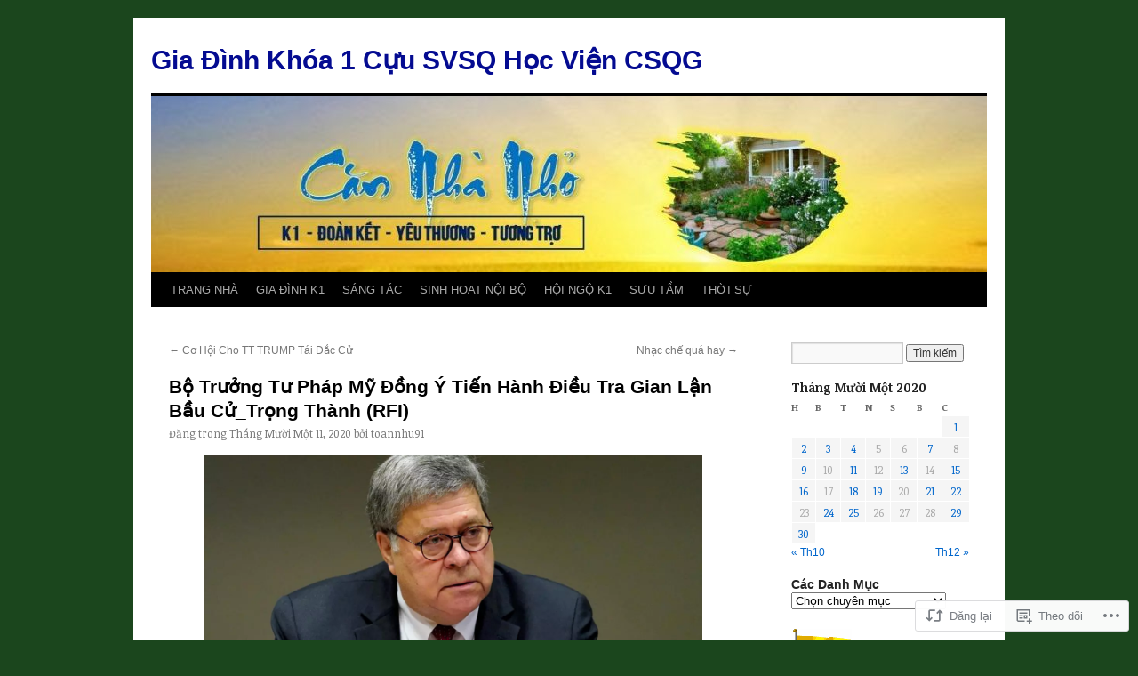

--- FILE ---
content_type: text/html; charset=UTF-8
request_url: https://khoa1hocviencsqg.com/2020/11/11/bo-truong-tu-phap-my-dong-y-tien-hanh-dieu-tra-gian-lan-bau-cu_trong-thanh-rfi/
body_size: 22674
content:
<!DOCTYPE html>
<html lang="vi">
<head>
<meta charset="UTF-8" />
<title>
Bộ Trưởng Tư Pháp Mỹ Đồng Ý Tiến Hành Điều Tra Gian Lận Bầu Cử_Trọng Thành (RFI) | Gia Đình Khóa 1 Cựu SVSQ Học Viện CSQG</title>
<link rel="profile" href="https://gmpg.org/xfn/11" />
<link rel="stylesheet" type="text/css" media="all" href="https://s0.wp.com/wp-content/themes/pub/twentyten/style.css?m=1659017451i&amp;ver=20190507" />
<link rel="pingback" href="https://khoa1hocviencsqg.com/xmlrpc.php">
<script type="text/javascript">
  WebFontConfig = {"google":{"families":["Noticia+Text:r,i,b,bi:latin,latin-ext,vietnamese"]},"api_url":"https:\/\/fonts-api.wp.com\/css"};
  (function() {
    var wf = document.createElement('script');
    wf.src = '/wp-content/plugins/custom-fonts/js/webfont.js';
    wf.type = 'text/javascript';
    wf.async = 'true';
    var s = document.getElementsByTagName('script')[0];
    s.parentNode.insertBefore(wf, s);
	})();
</script><style id="jetpack-custom-fonts-css">.wf-active .pingback a.url, .wf-active body{font-family:"Noticia Text",serif}.wf-active #cancel-comment-reply-link, .wf-active #site-info, .wf-active #wp-calendar, .wf-active .comment-body thead th, .wf-active .comment-body tr th, .wf-active .comment-meta, .wf-active .entry-content label, .wf-active .entry-content thead th, .wf-active .entry-content tr th, .wf-active .entry-meta, .wf-active .entry-utility, .wf-active .form-allowed-tags, .wf-active .pingback p, .wf-active .reply, .wf-active .wp-caption-text{font-family:"Noticia Text",serif}</style>
<meta name='robots' content='max-image-preview:large' />

<!-- Async WordPress.com Remote Login -->
<script id="wpcom_remote_login_js">
var wpcom_remote_login_extra_auth = '';
function wpcom_remote_login_remove_dom_node_id( element_id ) {
	var dom_node = document.getElementById( element_id );
	if ( dom_node ) { dom_node.parentNode.removeChild( dom_node ); }
}
function wpcom_remote_login_remove_dom_node_classes( class_name ) {
	var dom_nodes = document.querySelectorAll( '.' + class_name );
	for ( var i = 0; i < dom_nodes.length; i++ ) {
		dom_nodes[ i ].parentNode.removeChild( dom_nodes[ i ] );
	}
}
function wpcom_remote_login_final_cleanup() {
	wpcom_remote_login_remove_dom_node_classes( "wpcom_remote_login_msg" );
	wpcom_remote_login_remove_dom_node_id( "wpcom_remote_login_key" );
	wpcom_remote_login_remove_dom_node_id( "wpcom_remote_login_validate" );
	wpcom_remote_login_remove_dom_node_id( "wpcom_remote_login_js" );
	wpcom_remote_login_remove_dom_node_id( "wpcom_request_access_iframe" );
	wpcom_remote_login_remove_dom_node_id( "wpcom_request_access_styles" );
}

// Watch for messages back from the remote login
window.addEventListener( "message", function( e ) {
	if ( e.origin === "https://r-login.wordpress.com" ) {
		var data = {};
		try {
			data = JSON.parse( e.data );
		} catch( e ) {
			wpcom_remote_login_final_cleanup();
			return;
		}

		if ( data.msg === 'LOGIN' ) {
			// Clean up the login check iframe
			wpcom_remote_login_remove_dom_node_id( "wpcom_remote_login_key" );

			var id_regex = new RegExp( /^[0-9]+$/ );
			var token_regex = new RegExp( /^.*|.*|.*$/ );
			if (
				token_regex.test( data.token )
				&& id_regex.test( data.wpcomid )
			) {
				// We have everything we need to ask for a login
				var script = document.createElement( "script" );
				script.setAttribute( "id", "wpcom_remote_login_validate" );
				script.src = '/remote-login.php?wpcom_remote_login=validate'
					+ '&wpcomid=' + data.wpcomid
					+ '&token=' + encodeURIComponent( data.token )
					+ '&host=' + window.location.protocol
					+ '//' + window.location.hostname
					+ '&postid=28650'
					+ '&is_singular=1';
				document.body.appendChild( script );
			}

			return;
		}

		// Safari ITP, not logged in, so redirect
		if ( data.msg === 'LOGIN-REDIRECT' ) {
			window.location = 'https://wordpress.com/log-in?redirect_to=' + window.location.href;
			return;
		}

		// Safari ITP, storage access failed, remove the request
		if ( data.msg === 'LOGIN-REMOVE' ) {
			var css_zap = 'html { -webkit-transition: margin-top 1s; transition: margin-top 1s; } /* 9001 */ html { margin-top: 0 !important; } * html body { margin-top: 0 !important; } @media screen and ( max-width: 782px ) { html { margin-top: 0 !important; } * html body { margin-top: 0 !important; } }';
			var style_zap = document.createElement( 'style' );
			style_zap.type = 'text/css';
			style_zap.appendChild( document.createTextNode( css_zap ) );
			document.body.appendChild( style_zap );

			var e = document.getElementById( 'wpcom_request_access_iframe' );
			e.parentNode.removeChild( e );

			document.cookie = 'wordpress_com_login_access=denied; path=/; max-age=31536000';

			return;
		}

		// Safari ITP
		if ( data.msg === 'REQUEST_ACCESS' ) {
			console.log( 'request access: safari' );

			// Check ITP iframe enable/disable knob
			if ( wpcom_remote_login_extra_auth !== 'safari_itp_iframe' ) {
				return;
			}

			// If we are in a "private window" there is no ITP.
			var private_window = false;
			try {
				var opendb = window.openDatabase( null, null, null, null );
			} catch( e ) {
				private_window = true;
			}

			if ( private_window ) {
				console.log( 'private window' );
				return;
			}

			var iframe = document.createElement( 'iframe' );
			iframe.id = 'wpcom_request_access_iframe';
			iframe.setAttribute( 'scrolling', 'no' );
			iframe.setAttribute( 'sandbox', 'allow-storage-access-by-user-activation allow-scripts allow-same-origin allow-top-navigation-by-user-activation' );
			iframe.src = 'https://r-login.wordpress.com/remote-login.php?wpcom_remote_login=request_access&origin=' + encodeURIComponent( data.origin ) + '&wpcomid=' + encodeURIComponent( data.wpcomid );

			var css = 'html { -webkit-transition: margin-top 1s; transition: margin-top 1s; } /* 9001 */ html { margin-top: 46px !important; } * html body { margin-top: 46px !important; } @media screen and ( max-width: 660px ) { html { margin-top: 71px !important; } * html body { margin-top: 71px !important; } #wpcom_request_access_iframe { display: block; height: 71px !important; } } #wpcom_request_access_iframe { border: 0px; height: 46px; position: fixed; top: 0; left: 0; width: 100%; min-width: 100%; z-index: 99999; background: #23282d; } ';

			var style = document.createElement( 'style' );
			style.type = 'text/css';
			style.id = 'wpcom_request_access_styles';
			style.appendChild( document.createTextNode( css ) );
			document.body.appendChild( style );

			document.body.appendChild( iframe );
		}

		if ( data.msg === 'DONE' ) {
			wpcom_remote_login_final_cleanup();
		}
	}
}, false );

// Inject the remote login iframe after the page has had a chance to load
// more critical resources
window.addEventListener( "DOMContentLoaded", function( e ) {
	var iframe = document.createElement( "iframe" );
	iframe.style.display = "none";
	iframe.setAttribute( "scrolling", "no" );
	iframe.setAttribute( "id", "wpcom_remote_login_key" );
	iframe.src = "https://r-login.wordpress.com/remote-login.php"
		+ "?wpcom_remote_login=key"
		+ "&origin=aHR0cHM6Ly9raG9hMWhvY3ZpZW5jc3FnLmNvbQ%3D%3D"
		+ "&wpcomid=25145720"
		+ "&time=" + Math.floor( Date.now() / 1000 );
	document.body.appendChild( iframe );
}, false );
</script>
<link rel='dns-prefetch' href='//s0.wp.com' />
<link rel="alternate" type="application/rss+xml" title="Dòng thông tin Gia Đình Khóa 1 Cựu SVSQ Học Viện CSQG &raquo;" href="https://khoa1hocviencsqg.com/feed/" />
<link rel="alternate" type="application/rss+xml" title="Gia Đình Khóa 1 Cựu SVSQ Học Viện CSQG &raquo; Dòng bình luận" href="https://khoa1hocviencsqg.com/comments/feed/" />
	<script type="text/javascript">
		/* <![CDATA[ */
		function addLoadEvent(func) {
			var oldonload = window.onload;
			if (typeof window.onload != 'function') {
				window.onload = func;
			} else {
				window.onload = function () {
					oldonload();
					func();
				}
			}
		}
		/* ]]> */
	</script>
	<link crossorigin='anonymous' rel='stylesheet' id='all-css-0-1' href='/_static/??-eJxtzEkKgDAMQNELWYNjcSGeRdog1Q7BpHh9UQRBXD74fDhImRQFo0DIinxeXGRYUWg222PgHCEkmz0y7OhnQasosXxUGuYC/o/ebfh+b135FMZKd02th77t1hMpiDR+&cssminify=yes' type='text/css' media='all' />
<style id='wp-emoji-styles-inline-css'>

	img.wp-smiley, img.emoji {
		display: inline !important;
		border: none !important;
		box-shadow: none !important;
		height: 1em !important;
		width: 1em !important;
		margin: 0 0.07em !important;
		vertical-align: -0.1em !important;
		background: none !important;
		padding: 0 !important;
	}
/*# sourceURL=wp-emoji-styles-inline-css */
</style>
<link crossorigin='anonymous' rel='stylesheet' id='all-css-2-1' href='/wp-content/plugins/gutenberg-core/v22.2.0/build/styles/block-library/style.css?m=1764855221i&cssminify=yes' type='text/css' media='all' />
<style id='wp-block-library-inline-css'>
.has-text-align-justify {
	text-align:justify;
}
.has-text-align-justify{text-align:justify;}

/*# sourceURL=wp-block-library-inline-css */
</style><style id='global-styles-inline-css'>
:root{--wp--preset--aspect-ratio--square: 1;--wp--preset--aspect-ratio--4-3: 4/3;--wp--preset--aspect-ratio--3-4: 3/4;--wp--preset--aspect-ratio--3-2: 3/2;--wp--preset--aspect-ratio--2-3: 2/3;--wp--preset--aspect-ratio--16-9: 16/9;--wp--preset--aspect-ratio--9-16: 9/16;--wp--preset--color--black: #000;--wp--preset--color--cyan-bluish-gray: #abb8c3;--wp--preset--color--white: #fff;--wp--preset--color--pale-pink: #f78da7;--wp--preset--color--vivid-red: #cf2e2e;--wp--preset--color--luminous-vivid-orange: #ff6900;--wp--preset--color--luminous-vivid-amber: #fcb900;--wp--preset--color--light-green-cyan: #7bdcb5;--wp--preset--color--vivid-green-cyan: #00d084;--wp--preset--color--pale-cyan-blue: #8ed1fc;--wp--preset--color--vivid-cyan-blue: #0693e3;--wp--preset--color--vivid-purple: #9b51e0;--wp--preset--color--blue: #0066cc;--wp--preset--color--medium-gray: #666;--wp--preset--color--light-gray: #f1f1f1;--wp--preset--gradient--vivid-cyan-blue-to-vivid-purple: linear-gradient(135deg,rgb(6,147,227) 0%,rgb(155,81,224) 100%);--wp--preset--gradient--light-green-cyan-to-vivid-green-cyan: linear-gradient(135deg,rgb(122,220,180) 0%,rgb(0,208,130) 100%);--wp--preset--gradient--luminous-vivid-amber-to-luminous-vivid-orange: linear-gradient(135deg,rgb(252,185,0) 0%,rgb(255,105,0) 100%);--wp--preset--gradient--luminous-vivid-orange-to-vivid-red: linear-gradient(135deg,rgb(255,105,0) 0%,rgb(207,46,46) 100%);--wp--preset--gradient--very-light-gray-to-cyan-bluish-gray: linear-gradient(135deg,rgb(238,238,238) 0%,rgb(169,184,195) 100%);--wp--preset--gradient--cool-to-warm-spectrum: linear-gradient(135deg,rgb(74,234,220) 0%,rgb(151,120,209) 20%,rgb(207,42,186) 40%,rgb(238,44,130) 60%,rgb(251,105,98) 80%,rgb(254,248,76) 100%);--wp--preset--gradient--blush-light-purple: linear-gradient(135deg,rgb(255,206,236) 0%,rgb(152,150,240) 100%);--wp--preset--gradient--blush-bordeaux: linear-gradient(135deg,rgb(254,205,165) 0%,rgb(254,45,45) 50%,rgb(107,0,62) 100%);--wp--preset--gradient--luminous-dusk: linear-gradient(135deg,rgb(255,203,112) 0%,rgb(199,81,192) 50%,rgb(65,88,208) 100%);--wp--preset--gradient--pale-ocean: linear-gradient(135deg,rgb(255,245,203) 0%,rgb(182,227,212) 50%,rgb(51,167,181) 100%);--wp--preset--gradient--electric-grass: linear-gradient(135deg,rgb(202,248,128) 0%,rgb(113,206,126) 100%);--wp--preset--gradient--midnight: linear-gradient(135deg,rgb(2,3,129) 0%,rgb(40,116,252) 100%);--wp--preset--font-size--small: 13px;--wp--preset--font-size--medium: 20px;--wp--preset--font-size--large: 36px;--wp--preset--font-size--x-large: 42px;--wp--preset--font-family--albert-sans: 'Albert Sans', sans-serif;--wp--preset--font-family--alegreya: Alegreya, serif;--wp--preset--font-family--arvo: Arvo, serif;--wp--preset--font-family--bodoni-moda: 'Bodoni Moda', serif;--wp--preset--font-family--bricolage-grotesque: 'Bricolage Grotesque', sans-serif;--wp--preset--font-family--cabin: Cabin, sans-serif;--wp--preset--font-family--chivo: Chivo, sans-serif;--wp--preset--font-family--commissioner: Commissioner, sans-serif;--wp--preset--font-family--cormorant: Cormorant, serif;--wp--preset--font-family--courier-prime: 'Courier Prime', monospace;--wp--preset--font-family--crimson-pro: 'Crimson Pro', serif;--wp--preset--font-family--dm-mono: 'DM Mono', monospace;--wp--preset--font-family--dm-sans: 'DM Sans', sans-serif;--wp--preset--font-family--dm-serif-display: 'DM Serif Display', serif;--wp--preset--font-family--domine: Domine, serif;--wp--preset--font-family--eb-garamond: 'EB Garamond', serif;--wp--preset--font-family--epilogue: Epilogue, sans-serif;--wp--preset--font-family--fahkwang: Fahkwang, sans-serif;--wp--preset--font-family--figtree: Figtree, sans-serif;--wp--preset--font-family--fira-sans: 'Fira Sans', sans-serif;--wp--preset--font-family--fjalla-one: 'Fjalla One', sans-serif;--wp--preset--font-family--fraunces: Fraunces, serif;--wp--preset--font-family--gabarito: Gabarito, system-ui;--wp--preset--font-family--ibm-plex-mono: 'IBM Plex Mono', monospace;--wp--preset--font-family--ibm-plex-sans: 'IBM Plex Sans', sans-serif;--wp--preset--font-family--ibarra-real-nova: 'Ibarra Real Nova', serif;--wp--preset--font-family--instrument-serif: 'Instrument Serif', serif;--wp--preset--font-family--inter: Inter, sans-serif;--wp--preset--font-family--josefin-sans: 'Josefin Sans', sans-serif;--wp--preset--font-family--jost: Jost, sans-serif;--wp--preset--font-family--libre-baskerville: 'Libre Baskerville', serif;--wp--preset--font-family--libre-franklin: 'Libre Franklin', sans-serif;--wp--preset--font-family--literata: Literata, serif;--wp--preset--font-family--lora: Lora, serif;--wp--preset--font-family--merriweather: Merriweather, serif;--wp--preset--font-family--montserrat: Montserrat, sans-serif;--wp--preset--font-family--newsreader: Newsreader, serif;--wp--preset--font-family--noto-sans-mono: 'Noto Sans Mono', sans-serif;--wp--preset--font-family--nunito: Nunito, sans-serif;--wp--preset--font-family--open-sans: 'Open Sans', sans-serif;--wp--preset--font-family--overpass: Overpass, sans-serif;--wp--preset--font-family--pt-serif: 'PT Serif', serif;--wp--preset--font-family--petrona: Petrona, serif;--wp--preset--font-family--piazzolla: Piazzolla, serif;--wp--preset--font-family--playfair-display: 'Playfair Display', serif;--wp--preset--font-family--plus-jakarta-sans: 'Plus Jakarta Sans', sans-serif;--wp--preset--font-family--poppins: Poppins, sans-serif;--wp--preset--font-family--raleway: Raleway, sans-serif;--wp--preset--font-family--roboto: Roboto, sans-serif;--wp--preset--font-family--roboto-slab: 'Roboto Slab', serif;--wp--preset--font-family--rubik: Rubik, sans-serif;--wp--preset--font-family--rufina: Rufina, serif;--wp--preset--font-family--sora: Sora, sans-serif;--wp--preset--font-family--source-sans-3: 'Source Sans 3', sans-serif;--wp--preset--font-family--source-serif-4: 'Source Serif 4', serif;--wp--preset--font-family--space-mono: 'Space Mono', monospace;--wp--preset--font-family--syne: Syne, sans-serif;--wp--preset--font-family--texturina: Texturina, serif;--wp--preset--font-family--urbanist: Urbanist, sans-serif;--wp--preset--font-family--work-sans: 'Work Sans', sans-serif;--wp--preset--spacing--20: 0.44rem;--wp--preset--spacing--30: 0.67rem;--wp--preset--spacing--40: 1rem;--wp--preset--spacing--50: 1.5rem;--wp--preset--spacing--60: 2.25rem;--wp--preset--spacing--70: 3.38rem;--wp--preset--spacing--80: 5.06rem;--wp--preset--shadow--natural: 6px 6px 9px rgba(0, 0, 0, 0.2);--wp--preset--shadow--deep: 12px 12px 50px rgba(0, 0, 0, 0.4);--wp--preset--shadow--sharp: 6px 6px 0px rgba(0, 0, 0, 0.2);--wp--preset--shadow--outlined: 6px 6px 0px -3px rgb(255, 255, 255), 6px 6px rgb(0, 0, 0);--wp--preset--shadow--crisp: 6px 6px 0px rgb(0, 0, 0);}:where(.is-layout-flex){gap: 0.5em;}:where(.is-layout-grid){gap: 0.5em;}body .is-layout-flex{display: flex;}.is-layout-flex{flex-wrap: wrap;align-items: center;}.is-layout-flex > :is(*, div){margin: 0;}body .is-layout-grid{display: grid;}.is-layout-grid > :is(*, div){margin: 0;}:where(.wp-block-columns.is-layout-flex){gap: 2em;}:where(.wp-block-columns.is-layout-grid){gap: 2em;}:where(.wp-block-post-template.is-layout-flex){gap: 1.25em;}:where(.wp-block-post-template.is-layout-grid){gap: 1.25em;}.has-black-color{color: var(--wp--preset--color--black) !important;}.has-cyan-bluish-gray-color{color: var(--wp--preset--color--cyan-bluish-gray) !important;}.has-white-color{color: var(--wp--preset--color--white) !important;}.has-pale-pink-color{color: var(--wp--preset--color--pale-pink) !important;}.has-vivid-red-color{color: var(--wp--preset--color--vivid-red) !important;}.has-luminous-vivid-orange-color{color: var(--wp--preset--color--luminous-vivid-orange) !important;}.has-luminous-vivid-amber-color{color: var(--wp--preset--color--luminous-vivid-amber) !important;}.has-light-green-cyan-color{color: var(--wp--preset--color--light-green-cyan) !important;}.has-vivid-green-cyan-color{color: var(--wp--preset--color--vivid-green-cyan) !important;}.has-pale-cyan-blue-color{color: var(--wp--preset--color--pale-cyan-blue) !important;}.has-vivid-cyan-blue-color{color: var(--wp--preset--color--vivid-cyan-blue) !important;}.has-vivid-purple-color{color: var(--wp--preset--color--vivid-purple) !important;}.has-black-background-color{background-color: var(--wp--preset--color--black) !important;}.has-cyan-bluish-gray-background-color{background-color: var(--wp--preset--color--cyan-bluish-gray) !important;}.has-white-background-color{background-color: var(--wp--preset--color--white) !important;}.has-pale-pink-background-color{background-color: var(--wp--preset--color--pale-pink) !important;}.has-vivid-red-background-color{background-color: var(--wp--preset--color--vivid-red) !important;}.has-luminous-vivid-orange-background-color{background-color: var(--wp--preset--color--luminous-vivid-orange) !important;}.has-luminous-vivid-amber-background-color{background-color: var(--wp--preset--color--luminous-vivid-amber) !important;}.has-light-green-cyan-background-color{background-color: var(--wp--preset--color--light-green-cyan) !important;}.has-vivid-green-cyan-background-color{background-color: var(--wp--preset--color--vivid-green-cyan) !important;}.has-pale-cyan-blue-background-color{background-color: var(--wp--preset--color--pale-cyan-blue) !important;}.has-vivid-cyan-blue-background-color{background-color: var(--wp--preset--color--vivid-cyan-blue) !important;}.has-vivid-purple-background-color{background-color: var(--wp--preset--color--vivid-purple) !important;}.has-black-border-color{border-color: var(--wp--preset--color--black) !important;}.has-cyan-bluish-gray-border-color{border-color: var(--wp--preset--color--cyan-bluish-gray) !important;}.has-white-border-color{border-color: var(--wp--preset--color--white) !important;}.has-pale-pink-border-color{border-color: var(--wp--preset--color--pale-pink) !important;}.has-vivid-red-border-color{border-color: var(--wp--preset--color--vivid-red) !important;}.has-luminous-vivid-orange-border-color{border-color: var(--wp--preset--color--luminous-vivid-orange) !important;}.has-luminous-vivid-amber-border-color{border-color: var(--wp--preset--color--luminous-vivid-amber) !important;}.has-light-green-cyan-border-color{border-color: var(--wp--preset--color--light-green-cyan) !important;}.has-vivid-green-cyan-border-color{border-color: var(--wp--preset--color--vivid-green-cyan) !important;}.has-pale-cyan-blue-border-color{border-color: var(--wp--preset--color--pale-cyan-blue) !important;}.has-vivid-cyan-blue-border-color{border-color: var(--wp--preset--color--vivid-cyan-blue) !important;}.has-vivid-purple-border-color{border-color: var(--wp--preset--color--vivid-purple) !important;}.has-vivid-cyan-blue-to-vivid-purple-gradient-background{background: var(--wp--preset--gradient--vivid-cyan-blue-to-vivid-purple) !important;}.has-light-green-cyan-to-vivid-green-cyan-gradient-background{background: var(--wp--preset--gradient--light-green-cyan-to-vivid-green-cyan) !important;}.has-luminous-vivid-amber-to-luminous-vivid-orange-gradient-background{background: var(--wp--preset--gradient--luminous-vivid-amber-to-luminous-vivid-orange) !important;}.has-luminous-vivid-orange-to-vivid-red-gradient-background{background: var(--wp--preset--gradient--luminous-vivid-orange-to-vivid-red) !important;}.has-very-light-gray-to-cyan-bluish-gray-gradient-background{background: var(--wp--preset--gradient--very-light-gray-to-cyan-bluish-gray) !important;}.has-cool-to-warm-spectrum-gradient-background{background: var(--wp--preset--gradient--cool-to-warm-spectrum) !important;}.has-blush-light-purple-gradient-background{background: var(--wp--preset--gradient--blush-light-purple) !important;}.has-blush-bordeaux-gradient-background{background: var(--wp--preset--gradient--blush-bordeaux) !important;}.has-luminous-dusk-gradient-background{background: var(--wp--preset--gradient--luminous-dusk) !important;}.has-pale-ocean-gradient-background{background: var(--wp--preset--gradient--pale-ocean) !important;}.has-electric-grass-gradient-background{background: var(--wp--preset--gradient--electric-grass) !important;}.has-midnight-gradient-background{background: var(--wp--preset--gradient--midnight) !important;}.has-small-font-size{font-size: var(--wp--preset--font-size--small) !important;}.has-medium-font-size{font-size: var(--wp--preset--font-size--medium) !important;}.has-large-font-size{font-size: var(--wp--preset--font-size--large) !important;}.has-x-large-font-size{font-size: var(--wp--preset--font-size--x-large) !important;}.has-albert-sans-font-family{font-family: var(--wp--preset--font-family--albert-sans) !important;}.has-alegreya-font-family{font-family: var(--wp--preset--font-family--alegreya) !important;}.has-arvo-font-family{font-family: var(--wp--preset--font-family--arvo) !important;}.has-bodoni-moda-font-family{font-family: var(--wp--preset--font-family--bodoni-moda) !important;}.has-bricolage-grotesque-font-family{font-family: var(--wp--preset--font-family--bricolage-grotesque) !important;}.has-cabin-font-family{font-family: var(--wp--preset--font-family--cabin) !important;}.has-chivo-font-family{font-family: var(--wp--preset--font-family--chivo) !important;}.has-commissioner-font-family{font-family: var(--wp--preset--font-family--commissioner) !important;}.has-cormorant-font-family{font-family: var(--wp--preset--font-family--cormorant) !important;}.has-courier-prime-font-family{font-family: var(--wp--preset--font-family--courier-prime) !important;}.has-crimson-pro-font-family{font-family: var(--wp--preset--font-family--crimson-pro) !important;}.has-dm-mono-font-family{font-family: var(--wp--preset--font-family--dm-mono) !important;}.has-dm-sans-font-family{font-family: var(--wp--preset--font-family--dm-sans) !important;}.has-dm-serif-display-font-family{font-family: var(--wp--preset--font-family--dm-serif-display) !important;}.has-domine-font-family{font-family: var(--wp--preset--font-family--domine) !important;}.has-eb-garamond-font-family{font-family: var(--wp--preset--font-family--eb-garamond) !important;}.has-epilogue-font-family{font-family: var(--wp--preset--font-family--epilogue) !important;}.has-fahkwang-font-family{font-family: var(--wp--preset--font-family--fahkwang) !important;}.has-figtree-font-family{font-family: var(--wp--preset--font-family--figtree) !important;}.has-fira-sans-font-family{font-family: var(--wp--preset--font-family--fira-sans) !important;}.has-fjalla-one-font-family{font-family: var(--wp--preset--font-family--fjalla-one) !important;}.has-fraunces-font-family{font-family: var(--wp--preset--font-family--fraunces) !important;}.has-gabarito-font-family{font-family: var(--wp--preset--font-family--gabarito) !important;}.has-ibm-plex-mono-font-family{font-family: var(--wp--preset--font-family--ibm-plex-mono) !important;}.has-ibm-plex-sans-font-family{font-family: var(--wp--preset--font-family--ibm-plex-sans) !important;}.has-ibarra-real-nova-font-family{font-family: var(--wp--preset--font-family--ibarra-real-nova) !important;}.has-instrument-serif-font-family{font-family: var(--wp--preset--font-family--instrument-serif) !important;}.has-inter-font-family{font-family: var(--wp--preset--font-family--inter) !important;}.has-josefin-sans-font-family{font-family: var(--wp--preset--font-family--josefin-sans) !important;}.has-jost-font-family{font-family: var(--wp--preset--font-family--jost) !important;}.has-libre-baskerville-font-family{font-family: var(--wp--preset--font-family--libre-baskerville) !important;}.has-libre-franklin-font-family{font-family: var(--wp--preset--font-family--libre-franklin) !important;}.has-literata-font-family{font-family: var(--wp--preset--font-family--literata) !important;}.has-lora-font-family{font-family: var(--wp--preset--font-family--lora) !important;}.has-merriweather-font-family{font-family: var(--wp--preset--font-family--merriweather) !important;}.has-montserrat-font-family{font-family: var(--wp--preset--font-family--montserrat) !important;}.has-newsreader-font-family{font-family: var(--wp--preset--font-family--newsreader) !important;}.has-noto-sans-mono-font-family{font-family: var(--wp--preset--font-family--noto-sans-mono) !important;}.has-nunito-font-family{font-family: var(--wp--preset--font-family--nunito) !important;}.has-open-sans-font-family{font-family: var(--wp--preset--font-family--open-sans) !important;}.has-overpass-font-family{font-family: var(--wp--preset--font-family--overpass) !important;}.has-pt-serif-font-family{font-family: var(--wp--preset--font-family--pt-serif) !important;}.has-petrona-font-family{font-family: var(--wp--preset--font-family--petrona) !important;}.has-piazzolla-font-family{font-family: var(--wp--preset--font-family--piazzolla) !important;}.has-playfair-display-font-family{font-family: var(--wp--preset--font-family--playfair-display) !important;}.has-plus-jakarta-sans-font-family{font-family: var(--wp--preset--font-family--plus-jakarta-sans) !important;}.has-poppins-font-family{font-family: var(--wp--preset--font-family--poppins) !important;}.has-raleway-font-family{font-family: var(--wp--preset--font-family--raleway) !important;}.has-roboto-font-family{font-family: var(--wp--preset--font-family--roboto) !important;}.has-roboto-slab-font-family{font-family: var(--wp--preset--font-family--roboto-slab) !important;}.has-rubik-font-family{font-family: var(--wp--preset--font-family--rubik) !important;}.has-rufina-font-family{font-family: var(--wp--preset--font-family--rufina) !important;}.has-sora-font-family{font-family: var(--wp--preset--font-family--sora) !important;}.has-source-sans-3-font-family{font-family: var(--wp--preset--font-family--source-sans-3) !important;}.has-source-serif-4-font-family{font-family: var(--wp--preset--font-family--source-serif-4) !important;}.has-space-mono-font-family{font-family: var(--wp--preset--font-family--space-mono) !important;}.has-syne-font-family{font-family: var(--wp--preset--font-family--syne) !important;}.has-texturina-font-family{font-family: var(--wp--preset--font-family--texturina) !important;}.has-urbanist-font-family{font-family: var(--wp--preset--font-family--urbanist) !important;}.has-work-sans-font-family{font-family: var(--wp--preset--font-family--work-sans) !important;}
/*# sourceURL=global-styles-inline-css */
</style>

<style id='classic-theme-styles-inline-css'>
/*! This file is auto-generated */
.wp-block-button__link{color:#fff;background-color:#32373c;border-radius:9999px;box-shadow:none;text-decoration:none;padding:calc(.667em + 2px) calc(1.333em + 2px);font-size:1.125em}.wp-block-file__button{background:#32373c;color:#fff;text-decoration:none}
/*# sourceURL=/wp-includes/css/classic-themes.min.css */
</style>
<link crossorigin='anonymous' rel='stylesheet' id='all-css-4-1' href='/_static/??-eJyNjs0KAjEMhF/IGBdccQ/is7Q11mr/aFrKvr1RL4qyeAmZYb5ksGcwKVaKFUOD7Jt1kdGkQuKHrCpKItDJKfIUJLY2zCv8jfUsDGidCzGDzOBagHoRkL+4l425aaxdjFlc1D6Z259ZrrMneP5cKlVIjlpZLUrqTS5BlhJIFVVdih8Czl658kCP4TDshs12nMb9dL0D5+N7rw==&cssminify=yes' type='text/css' media='all' />
<style id='jetpack-global-styles-frontend-style-inline-css'>
:root { --font-headings: unset; --font-base: unset; --font-headings-default: -apple-system,BlinkMacSystemFont,"Segoe UI",Roboto,Oxygen-Sans,Ubuntu,Cantarell,"Helvetica Neue",sans-serif; --font-base-default: -apple-system,BlinkMacSystemFont,"Segoe UI",Roboto,Oxygen-Sans,Ubuntu,Cantarell,"Helvetica Neue",sans-serif;}
/*# sourceURL=jetpack-global-styles-frontend-style-inline-css */
</style>
<link crossorigin='anonymous' rel='stylesheet' id='all-css-6-1' href='/_static/??-eJyNjcsKAjEMRX/IGtQZBxfip0hMS9sxTYppGfx7H7gRN+7ugcs5sFRHKi1Ig9Jd5R6zGMyhVaTrh8G6QFHfORhYwlvw6P39PbPENZmt4G/ROQuBKWVkxxrVvuBH1lIoz2waILJekF+HUzlupnG3nQ77YZwfuRJIaQ==&cssminify=yes' type='text/css' media='all' />
<script type="text/javascript" id="jetpack_related-posts-js-extra">
/* <![CDATA[ */
var related_posts_js_options = {"post_heading":"h4"};
//# sourceURL=jetpack_related-posts-js-extra
/* ]]> */
</script>
<script type="text/javascript" id="wpcom-actionbar-placeholder-js-extra">
/* <![CDATA[ */
var actionbardata = {"siteID":"25145720","postID":"28650","siteURL":"https://khoa1hocviencsqg.com","xhrURL":"https://khoa1hocviencsqg.com/wp-admin/admin-ajax.php","nonce":"2a7f83fc7a","isLoggedIn":"","statusMessage":"","subsEmailDefault":"instantly","proxyScriptUrl":"https://s0.wp.com/wp-content/js/wpcom-proxy-request.js?m=1513050504i&amp;ver=20211021","shortlink":"https://wp.me/p1Hvy8-7s6","i18n":{"followedText":"C\u00e1c b\u00e0i vi\u1ebft m\u1edbi t\u1eeb trang web n\u00e0y gi\u1edd s\u1ebd xu\u1ea5t hi\u1ec7n trong \u003Ca href=\"https://wordpress.com/reader\"\u003EReader\u003C/a\u003E c\u1ee7a b\u1ea1n","foldBar":"\u1ea8n menu","unfoldBar":"Hi\u1ec7n menu","shortLinkCopied":"Li\u00ean k\u1ebft ng\u1eafn \u0111\u00e3 \u0111\u01b0\u1ee3c sao ch\u00e9p v\u00e0o clipboard."}};
//# sourceURL=wpcom-actionbar-placeholder-js-extra
/* ]]> */
</script>
<script type="text/javascript" id="jetpack-mu-wpcom-settings-js-before">
/* <![CDATA[ */
var JETPACK_MU_WPCOM_SETTINGS = {"assetsUrl":"https://s0.wp.com/wp-content/mu-plugins/jetpack-mu-wpcom-plugin/sun/jetpack_vendor/automattic/jetpack-mu-wpcom/src/build/"};
//# sourceURL=jetpack-mu-wpcom-settings-js-before
/* ]]> */
</script>
<script crossorigin='anonymous' type='text/javascript'  src='/_static/??/wp-content/mu-plugins/jetpack-plugin/sun/_inc/build/related-posts/related-posts.min.js,/wp-content/js/rlt-proxy.js?m=1755011788j'></script>
<script type="text/javascript" id="rlt-proxy-js-after">
/* <![CDATA[ */
	rltInitialize( {"token":null,"iframeOrigins":["https:\/\/widgets.wp.com"]} );
//# sourceURL=rlt-proxy-js-after
/* ]]> */
</script>
<link rel="EditURI" type="application/rsd+xml" title="RSD" href="https://hocviencsqg.wordpress.com/xmlrpc.php?rsd" />
<meta name="generator" content="WordPress.com" />
<link rel="canonical" href="https://khoa1hocviencsqg.com/2020/11/11/bo-truong-tu-phap-my-dong-y-tien-hanh-dieu-tra-gian-lan-bau-cu_trong-thanh-rfi/" />
<link rel='shortlink' href='https://wp.me/p1Hvy8-7s6' />
<link rel="alternate" type="application/json+oembed" href="https://public-api.wordpress.com/oembed/?format=json&amp;url=https%3A%2F%2Fkhoa1hocviencsqg.com%2F2020%2F11%2F11%2Fbo-truong-tu-phap-my-dong-y-tien-hanh-dieu-tra-gian-lan-bau-cu_trong-thanh-rfi%2F&amp;for=wpcom-auto-discovery" /><link rel="alternate" type="application/xml+oembed" href="https://public-api.wordpress.com/oembed/?format=xml&amp;url=https%3A%2F%2Fkhoa1hocviencsqg.com%2F2020%2F11%2F11%2Fbo-truong-tu-phap-my-dong-y-tien-hanh-dieu-tra-gian-lan-bau-cu_trong-thanh-rfi%2F&amp;for=wpcom-auto-discovery" />
<!-- Jetpack Open Graph Tags -->
<meta property="og:type" content="article" />
<meta property="og:title" content="Bộ Trưởng Tư Pháp Mỹ Đồng Ý Tiến Hành Điều Tra Gian Lận Bầu Cử_Trọng Thành (RFI)" />
<meta property="og:url" content="https://khoa1hocviencsqg.com/2020/11/11/bo-truong-tu-phap-my-dong-y-tien-hanh-dieu-tra-gian-lan-bau-cu_trong-thanh-rfi/" />
<meta property="og:description" content="Bộ trưởng Tư Pháp Mỹ William Barr. Ảnh chụp ngày 15/10/2020. REUTERS &#8211; (RFI)- Ông Donald Trump kiên quyết không thừa nhận kết quả bầu cử tổng thống Hoa Kỳ. Hôm qua, 09/11/2020, bộ trưởng Tư P…" />
<meta property="article:published_time" content="2020-11-11T04:24:40+00:00" />
<meta property="article:modified_time" content="2020-11-11T04:24:40+00:00" />
<meta property="og:site_name" content="Gia Đình Khóa 1 Cựu SVSQ Học Viện CSQG" />
<meta property="og:image" content="https://s.rfi.fr/media/display/74537e60-2344-11eb-bc84-005056a98db9/w:1280/p:16x9/2020-10-15T155432Z_475790156_RC23JJ91ZXX7_RTRMADP_3_USA-JUSTICE-BARR.webp" />
<meta property="og:image:secure_url" content="https://i0.wp.com/s.rfi.fr/media/display/74537e60-2344-11eb-bc84-005056a98db9/w%3A1280/p%3A16x9/2020-10-15T155432Z_475790156_RC23JJ91ZXX7_RTRMADP_3_USA-JUSTICE-BARR.webp?ssl=1" />
<meta property="og:image:width" content="560" />
<meta property="og:image:height" content="315" />
<meta property="og:image:alt" content="" />
<meta property="og:locale" content="vi_VN" />
<meta property="article:publisher" content="https://www.facebook.com/WordPresscom" />
<meta name="twitter:text:title" content="Bộ Trưởng Tư Pháp Mỹ Đồng Ý Tiến Hành Điều Tra Gian Lận Bầu Cử_Trọng Thành&nbsp;(RFI)" />
<meta name="twitter:image" content="https://s.rfi.fr/media/display/74537e60-2344-11eb-bc84-005056a98db9/w:1280/p:16x9/2020-10-15T155432Z_475790156_RC23JJ91ZXX7_RTRMADP_3_USA-JUSTICE-BARR.webp?w=640" />
<meta name="twitter:card" content="summary_large_image" />

<!-- End Jetpack Open Graph Tags -->
<link rel="shortcut icon" type="image/x-icon" href="https://s0.wp.com/i/favicon.ico?m=1713425267i" sizes="16x16 24x24 32x32 48x48" />
<link rel="icon" type="image/x-icon" href="https://s0.wp.com/i/favicon.ico?m=1713425267i" sizes="16x16 24x24 32x32 48x48" />
<link rel="apple-touch-icon" href="https://s0.wp.com/i/webclip.png?m=1713868326i" />
<link rel='openid.server' href='https://khoa1hocviencsqg.com/?openidserver=1' />
<link rel='openid.delegate' href='https://khoa1hocviencsqg.com/' />
<link rel="search" type="application/opensearchdescription+xml" href="https://khoa1hocviencsqg.com/osd.xml" title="Gia Đình Khóa 1 Cựu SVSQ Học Viện CSQG" />
<link rel="search" type="application/opensearchdescription+xml" href="https://s1.wp.com/opensearch.xml" title="WordPress.com" />
<meta name="theme-color" content="#1b461d" />
		<style type="text/css">
			.recentcomments a {
				display: inline !important;
				padding: 0 !important;
				margin: 0 !important;
			}

			table.recentcommentsavatartop img.avatar, table.recentcommentsavatarend img.avatar {
				border: 0px;
				margin: 0;
			}

			table.recentcommentsavatartop a, table.recentcommentsavatarend a {
				border: 0px !important;
				background-color: transparent !important;
			}

			td.recentcommentsavatarend, td.recentcommentsavatartop {
				padding: 0px 0px 1px 0px;
				margin: 0px;
			}

			td.recentcommentstextend {
				border: none !important;
				padding: 0px 0px 2px 10px;
			}

			.rtl td.recentcommentstextend {
				padding: 0px 10px 2px 0px;
			}

			td.recentcommentstexttop {
				border: none;
				padding: 0px 0px 0px 10px;
			}

			.rtl td.recentcommentstexttop {
				padding: 0px 10px 0px 0px;
			}
		</style>
		<meta name="description" content="Bộ trưởng Tư Pháp Mỹ William Barr. Ảnh chụp ngày 15/10/2020. REUTERS - (RFI)- Ông Donald Trump kiên quyết không thừa nhận kết quả bầu cử tổng thống Hoa Kỳ. Hôm qua, 09/11/2020, bộ trưởng Tư Pháp Mỹ bật đèn xanh cho việc tiến hành điều tra về các cáo buộc gian lận trong cuộc&hellip;" />
		<style type="text/css" id="twentyten-header-css">
					#site-title a,
			#site-description {
				color: #040b91 !important;
			}
				</style>
	<style type="text/css" id="custom-background-css">
body.custom-background { background-color: #1b461d; }
</style>
				<link rel="stylesheet" id="custom-css-css" type="text/css" href="https://s0.wp.com/?custom-css=1&#038;csblog=1Hvy8&#038;cscache=6&#038;csrev=9" />
			</head>

<body class="wp-singular post-template-default single single-post postid-28650 single-format-standard custom-background wp-theme-pubtwentyten customizer-styles-applied jetpack-reblog-enabled">
<div id="wrapper" class="hfeed">
	<div id="header">
		<div id="masthead">
			<div id="branding" role="banner">
								<div id="site-title">
					<span>
						<a href="https://khoa1hocviencsqg.com/" title="Gia Đình Khóa 1 Cựu SVSQ Học Viện CSQG" rel="home">Gia Đình Khóa 1 Cựu SVSQ Học Viện CSQG</a>
					</span>
				</div>
				<div id="site-description"></div>

									<a class="home-link" href="https://khoa1hocviencsqg.com/" title="Gia Đình Khóa 1 Cựu SVSQ Học Viện CSQG" rel="home">
						<img src="https://khoa1hocviencsqg.com/wp-content/uploads/2023/10/cropped-cropped-can-nha-nhocc80-9-3-2.jpg" width="940" height="198" alt="" />
					</a>
								</div><!-- #branding -->

			<div id="access" role="navigation">
								<div class="skip-link screen-reader-text"><a href="#content" title="Bỏ qua nội dung">Bỏ qua nội dung</a></div>
				<div class="menu-header"><ul id="menu-trang-chu%cc%89" class="menu"><li id="menu-item-32319" class="menu-item menu-item-type-post_type menu-item-object-page menu-item-32319"><a href="https://khoa1hocviencsqg.com/trang-nha-2/">TRANG NHÀ</a></li>
<li id="menu-item-32306" class="menu-item menu-item-type-post_type menu-item-object-page menu-item-has-children menu-item-32306"><a href="https://khoa1hocviencsqg.com/gia-dinh-k1-2/">GIA ĐÌNH K1</a>
<ul class="sub-menu">
	<li id="menu-item-32307" class="menu-item menu-item-type-post_type menu-item-object-page menu-item-32307"><a href="https://khoa1hocviencsqg.com/danh-sach-btv-k1/">Danh Sách BTV K1</a></li>
	<li id="menu-item-32308" class="menu-item menu-item-type-post_type menu-item-object-page menu-item-32308"><a href="https://khoa1hocviencsqg.com/danh-sach-tsv-k1/">Danh Sách TSV K1</a></li>
	<li id="menu-item-32309" class="menu-item menu-item-type-post_type menu-item-object-page menu-item-32309"><a href="https://khoa1hocviencsqg.com/danh-sach-k1-qua-va%cc%83ng/">Danh Sách K1 Quá Vãng</a></li>
	<li id="menu-item-32310" class="menu-item menu-item-type-post_type menu-item-object-page menu-item-32310"><a href="https://khoa1hocviencsqg.com/video-thuong-nho-2/">Video Thương Nhớ</a></li>
</ul>
</li>
<li id="menu-item-32311" class="menu-item menu-item-type-post_type menu-item-object-page menu-item-has-children menu-item-32311"><a href="https://khoa1hocviencsqg.com/sang-tac-3/">SÁNG TÁC</a>
<ul class="sub-menu">
	<li id="menu-item-32312" class="menu-item menu-item-type-post_type menu-item-object-page menu-item-32312"><a href="https://khoa1hocviencsqg.com/tho-2/">Thơ</a></li>
	<li id="menu-item-32313" class="menu-item menu-item-type-post_type menu-item-object-page menu-item-32313"><a href="https://khoa1hocviencsqg.com/van-2/">Văn</a></li>
	<li id="menu-item-32314" class="menu-item menu-item-type-post_type menu-item-object-page menu-item-32314"><a href="https://khoa1hocviencsqg.com/tho-duong-coc/">Thơ Đường Cóc</a></li>
</ul>
</li>
<li id="menu-item-32320" class="menu-item menu-item-type-post_type menu-item-object-page menu-item-has-children menu-item-32320"><a href="https://khoa1hocviencsqg.com/sinh-hoat-no%cc%a3i-bo%cc%a3/">SINH HOAT NỘI BỘ</a>
<ul class="sub-menu">
	<li id="menu-item-32321" class="menu-item menu-item-type-post_type menu-item-object-page menu-item-32321"><a href="https://khoa1hocviencsqg.com/tuong-tro%cc%a3-2/">Tương Trợ</a></li>
	<li id="menu-item-32322" class="menu-item menu-item-type-post_type menu-item-object-page menu-item-32322"><a href="https://khoa1hocviencsqg.com/phan-uu-chia-buon/">Phân Ưu, Chia Buồn</a></li>
	<li id="menu-item-32323" class="menu-item menu-item-type-post_type menu-item-object-page menu-item-32323"><a href="https://khoa1hocviencsqg.com/tham-vieng/">Thăm Viếng</a></li>
</ul>
</li>
<li id="menu-item-32324" class="menu-item menu-item-type-post_type menu-item-object-page menu-item-has-children menu-item-32324"><a href="https://khoa1hocviencsqg.com/ho%cc%a3i-ngo%cc%a3-k1-2/">HỘI NGỘ K1</a>
<ul class="sub-menu">
	<li id="menu-item-32325" class="menu-item menu-item-type-post_type menu-item-object-page menu-item-32325"><a href="https://khoa1hocviencsqg.com/hinh-a%cc%89nh-cu%cc%89/">Hình Ảnh củ</a></li>
	<li id="menu-item-32326" class="menu-item menu-item-type-post_type menu-item-object-page menu-item-32326"><a href="https://khoa1hocviencsqg.com/tac-gia%cc%89/">HỘI NGỘ K1_ HÈ 2017</a></li>
</ul>
</li>
<li id="menu-item-32327" class="menu-item menu-item-type-post_type menu-item-object-page menu-item-32327"><a href="https://khoa1hocviencsqg.com/suu-tam-2/">SƯU TẦM</a></li>
<li id="menu-item-32328" class="menu-item menu-item-type-post_type menu-item-object-page menu-item-32328"><a href="https://khoa1hocviencsqg.com/thoi-su%cc%a3-2/">THỜI SỰ</a></li>
</ul></div>			</div><!-- #access -->
		</div><!-- #masthead -->
	</div><!-- #header -->

	<div id="main">

		<div id="container">
			<div id="content" role="main">

			

				<div id="nav-above" class="navigation">
					<div class="nav-previous"><a href="https://khoa1hocviencsqg.com/2020/11/09/co-ho%cc%a3i-cho-tt-trump-tai-dac-cu%cc%89/" rel="prev"><span class="meta-nav">&larr;</span> Cơ Hội Cho TT TRUMP Tái Đắc&nbsp;Cử</a></div>
					<div class="nav-next"><a href="https://khoa1hocviencsqg.com/2020/11/11/nha%cc%a3c-che-qua-hay/" rel="next">Nhạc chế quá&nbsp;hay <span class="meta-nav">&rarr;</span></a></div>
				</div><!-- #nav-above -->

				<div id="post-28650" class="post-28650 post type-post status-publish format-standard hentry category-tin-tuc-noi-bo">
											<h2 class="entry-title"><a href="https://khoa1hocviencsqg.com/2020/11/11/bo-truong-tu-phap-my-dong-y-tien-hanh-dieu-tra-gian-lan-bau-cu_trong-thanh-rfi/" rel="bookmark">Bộ Trưởng Tư Pháp Mỹ Đồng Ý Tiến Hành Điều Tra Gian Lận Bầu Cử_Trọng Thành&nbsp;(RFI)</a></h2>					
					<div class="entry-meta">
						<span class="meta-prep meta-prep-author">Đăng trong</span> <a href="https://khoa1hocviencsqg.com/2020/11/11/bo-truong-tu-phap-my-dong-y-tien-hanh-dieu-tra-gian-lan-bau-cu_trong-thanh-rfi/" title="4:24 sáng" rel="bookmark"><span class="entry-date">Tháng Mười Một 11, 2020</span></a> <span class="meta-sep">bởi</span> <span class="author vcard"><a class="url fn n" href="https://khoa1hocviencsqg.com/author/toannhu91/" title="Xem tất cả bài viết bởi toannhu91">toannhu91</a></span>					</div><!-- .entry-meta -->

					<div class="entry-content">
						<h3 style="text-align:center;"><img class="aligncenter" src="https://s.rfi.fr/media/display/74537e60-2344-11eb-bc84-005056a98db9/w:1280/p:16x9/2020-10-15T155432Z_475790156_RC23JJ91ZXX7_RTRMADP_3_USA-JUSTICE-BARR.webp" width="560" height="315" border="0" /></p>
<p><strong><i> Bộ trưởng Tư Pháp Mỹ William Barr. Ảnh chụp ngày 15/10/2020. REUTERS &#8211;<br />
</i></strong></h3>
<h2><b> (RFI)- Ô</b>ng Donald Trump kiên quyết không thừa nhận kết quả bầu cử tổng thống Hoa Kỳ. Hôm qua, 09/11/2020, bộ trưởng Tư Pháp Mỹ bật đèn xanh cho việc tiến hành điều tra về các cáo buộc gian lận trong cuộc bầu cử ngày 03/11. Cho đến nay, phe Cộng Hòa chưa đưa ra được bằng chứng cụ thể nào về gian lận quy mô lớn.</h2>
<h2>Bộ trưởng Tư Pháp Bill Barr, một trong các bộ trưởng trung thành nhất với tổng thống mãn nhiệm, nhấn mạnh là việc bộ Tư Pháp bật đèn xanh, cho phép chưởng lý liên bang tiến hành điều tra, không có nghĩa là bộ đã nắm trong tay các bằng chứng về gian lận trong quá trình bỏ phiếu hay trong giai đoạn kiểm phiếu.</h2>
<h2>Ông Barr nhấn mạnh là <i>« điều tra có thể được tiến hành, nếu có các cáo buộc là rõ ràng và có khả năng đáng tin cậy về các hành động bất hợp pháp, có thể ảnh hưởng đến kết quả của một cuộc bầu cử liên bang tại một bang »</i>. Thông thường, bộ Tư Pháp Hoa Kỳ không can thiệp vào các vấn đề tương tự, trước khi việc kiểm phiếu chấm dứt và cơ quan bầu cử địa phương thông báo kết quả chính thức.</h2>
<h2>Theo nhiều nhà quan sát, nỗ lực của phe ông Trump ít có cơ hội đạt kết quả. Điều đó không cản trở việc họ liên tục khẳng định đối phương gian lận. Hôm qua, kênh truyền thông bảo thủ Fox News đã phải cắt đứt giữa chừng bài phát biểu của phát ngôn viên Nhà Trắng Kayleigh Mc Enany, khi bà tố cáo phe Dân Chủ gian lận, nhưng không trưng ra bằng chứng. Thông tín viên Anne Corpet tường trình từ Washington :</h2>
<h2>« <i>Buổi họp báo thường lệ của Nhà Trắng, được truyền trực tiếp trên kênh Fox News, bị cắt đứt giữa chừng, một điều chưa từng xảy ra. Kênh truyền thông bảo thủ có truyền thống ủng hộ phe Cộng Hòa đã cắt lời phát ngôn viên Nhà Trắng Kayleigh Mc Enany, khẳng định phe Dân Chủ đứng đằng sau các vụ gian lận quy mô lớn.</i></h2>
<h2><i>Các cáo buộc bị coi là không có cơ sở có thể khiến căng thẳng thành xung đột. Tuy nhiên, điều này không cản trở thượng nghị sĩ Lindsey Graham lên tuyến đầu để hỗ trợ tổng thống trong cuộc chiến ‘‘chống gian lận bầu cử’’. Ông Donald Trump cũng nhận được sự hỗ trợ của lãnh đạo phe Cộng Hòa tại Thượng Viện Mitch McConnell.</i></h2>
<h2><i>Ông Mitch McConnell nói: &#8220;Tổng thống Trump hoàn toàn có quyền yêu cầu thẩm định các cáo buộc về gian lận và xem xét các khả năng khiếu kiện. Cách nay 20 năm, khi các kết quả tại bang Florida rất sít sao, phó tổng thống Al Gore đã từng cố gắng khiếu kiện bằng mọi con đường, và chờ đến tháng 12 mới thừa nhận thất cử. Lần này, nếu các trường hợp phiếu bầu bất hợp lệ ở quy mô lớn, có thể ảnh hưởng đến kết quả bầu cử, mỗi công dân Mỹ chắc chắn sẽ mong muốn các vụ việc được minh bạch.</i></h2>
<h2><i>Tuy nhiên, hiện tại Joe Biden dẫn trước Donald Trump với số phiếu chênh lệch đến hàng chục nghìn, tại các bang mà cuộc đọ sức rất sít sao, trái ngược với khoảng cách chỉ là 537 phiếu tại Florida năm 2000 giữa hai ứng cử viên tổng thống. Chiến lược của tổng thống Trump dường như được báo trước sẽ thất bại.</i></h2>
<h2><i>Thêm vào đó, ông Trump cũng phải đối mặt với một kè thù đang hạ gục những người thân cận trung thành nhất của mình. Tiếp theo chánh văn phòng Nhà Trắng, có tin đến lượt viên cố vấn được ông Trump giao nhiệm vụ dẫn dắt cuộc chiến tư pháp có phản ứng dương tính với Covid-19</i> ».</h2>
<h2>Hôm qua, ban tranh cử của ứng cử viên Donald Trump đã đệ đơn kiện lên một tòa án liên bang ở Pennsylvania, về « sự thiếu minh bạch » của hệ thống bỏ phiếu qua bưu điện. Vụ kiện nhằm ngăn cản ủy ban bầu cử bang này chính thức xác nhận chiến thắng của tổng thống tân cử Joe Biden.</h2>
<h2>Ngược lại, theo Reuters, phía tổng thống tân cử cho biết sẽ khiếu nại lên tư pháp việc cơ quan liên bang phụ trách bàn giao quyền lực (GSA), chậm thừa nhận chiến thắng của ứng cử viên tổng thống đảng Dân Chủ. Theo thông lệ, GSA thường bắt đầu thủ tục bàn giao quyền lực khi kết quả bầu cử đã rõ ràng.</h2>
<h2><em><strong>Trọng Thành (RFI)</strong></em></h2>
<div id="jp-post-flair" class="sharedaddy sd-like-enabled sd-sharing-enabled"><div class="sharedaddy sd-sharing-enabled"><div class="robots-nocontent sd-block sd-social sd-social-icon sd-sharing"><h3 class="sd-title">Chia sẻ:</h3><div class="sd-content"><ul><li class="share-twitter"><a rel="nofollow noopener noreferrer"
				data-shared="sharing-twitter-28650"
				class="share-twitter sd-button share-icon no-text"
				href="https://khoa1hocviencsqg.com/2020/11/11/bo-truong-tu-phap-my-dong-y-tien-hanh-dieu-tra-gian-lan-bau-cu_trong-thanh-rfi/?share=twitter"
				target="_blank"
				aria-labelledby="sharing-twitter-28650"
				>
				<span id="sharing-twitter-28650" hidden>Chia sẻ trên X (Mở trong cửa sổ mới)</span>
				<span>X</span>
			</a></li><li class="share-facebook"><a rel="nofollow noopener noreferrer"
				data-shared="sharing-facebook-28650"
				class="share-facebook sd-button share-icon no-text"
				href="https://khoa1hocviencsqg.com/2020/11/11/bo-truong-tu-phap-my-dong-y-tien-hanh-dieu-tra-gian-lan-bau-cu_trong-thanh-rfi/?share=facebook"
				target="_blank"
				aria-labelledby="sharing-facebook-28650"
				>
				<span id="sharing-facebook-28650" hidden>Chia sẻ lên Facebook (Mở trong cửa sổ mới)</span>
				<span>Facebook</span>
			</a></li><li class="share-end"></li></ul></div></div></div><div class='sharedaddy sd-block sd-like jetpack-likes-widget-wrapper jetpack-likes-widget-unloaded' id='like-post-wrapper-25145720-28650-696f70c808ea0' data-src='//widgets.wp.com/likes/index.html?ver=20260120#blog_id=25145720&amp;post_id=28650&amp;origin=hocviencsqg.wordpress.com&amp;obj_id=25145720-28650-696f70c808ea0&amp;domain=khoa1hocviencsqg.com' data-name='like-post-frame-25145720-28650-696f70c808ea0' data-title='Thích hoặc Chia sẻ lại'><div class='likes-widget-placeholder post-likes-widget-placeholder' style='height: 55px;'><span class='button'><span>Thích</span></span> <span class='loading'>Đang tải...</span></div><span class='sd-text-color'></span><a class='sd-link-color'></a></div>
<div id='jp-relatedposts' class='jp-relatedposts' >
	<h3 class="jp-relatedposts-headline"><em>Có liên quan</em></h3>
</div></div>											</div><!-- .entry-content -->

		
						<div class="entry-utility">
							Bài này đã được đăng trong <a href="https://khoa1hocviencsqg.com/category/tin-tuc-noi-bo/" rel="category tag">Tin Tuc Nội Bộ</a>. Đánh dấu <a href="https://khoa1hocviencsqg.com/2020/11/11/bo-truong-tu-phap-my-dong-y-tien-hanh-dieu-tra-gian-lan-bau-cu_trong-thanh-rfi/" title="Đường dẫn tĩnh tới Bộ Trưởng Tư Pháp Mỹ Đồng Ý Tiến Hành Điều Tra Gian Lận Bầu Cử_Trọng Thành&nbsp;(RFI)" rel="bookmark">đường dẫn tĩnh</a>. 													</div><!-- .entry-utility -->
					</div><!-- #post-28650 -->

				<div id="nav-below" class="navigation">
					<div class="nav-previous"><a href="https://khoa1hocviencsqg.com/2020/11/09/co-ho%cc%a3i-cho-tt-trump-tai-dac-cu%cc%89/" rel="prev"><span class="meta-nav">&larr;</span> Cơ Hội Cho TT TRUMP Tái Đắc&nbsp;Cử</a></div>
					<div class="nav-next"><a href="https://khoa1hocviencsqg.com/2020/11/11/nha%cc%a3c-che-qua-hay/" rel="next">Nhạc chế quá&nbsp;hay <span class="meta-nav">&rarr;</span></a></div>
				</div><!-- #nav-below -->

				
			<div id="comments">




</div><!-- #comments -->

	
			</div><!-- #content -->
		</div><!-- #container -->


		<div id="primary" class="widget-area" role="complementary">
						<ul class="xoxo">

<li id="search-4" class="widget-container widget_search"><form role="search" method="get" id="searchform" class="searchform" action="https://khoa1hocviencsqg.com/">
				<div>
					<label class="screen-reader-text" for="s">Tìm kiếm cho:</label>
					<input type="text" value="" name="s" id="s" />
					<input type="submit" id="searchsubmit" value="Tìm kiếm" />
				</div>
			</form></li><li id="calendar-9" class="widget-container widget_calendar"><div id="calendar_wrap" class="calendar_wrap"><table id="wp-calendar" class="wp-calendar-table">
	<caption>Tháng Mười Một 2020</caption>
	<thead>
	<tr>
		<th scope="col" aria-label="Thứ Hai">H</th>
		<th scope="col" aria-label="Thứ Ba">B</th>
		<th scope="col" aria-label="Thứ Tư">T</th>
		<th scope="col" aria-label="Thứ Năm">N</th>
		<th scope="col" aria-label="Thứ Sáu">S</th>
		<th scope="col" aria-label="Thứ Bảy">B</th>
		<th scope="col" aria-label="Chủ Nhật">C</th>
	</tr>
	</thead>
	<tbody>
	<tr>
		<td colspan="6" class="pad">&nbsp;</td><td><a href="https://khoa1hocviencsqg.com/2020/11/01/" aria-label="Các bài viết đã được đăng vào November 1, 2020">1</a></td>
	</tr>
	<tr>
		<td><a href="https://khoa1hocviencsqg.com/2020/11/02/" aria-label="Các bài viết đã được đăng vào November 2, 2020">2</a></td><td><a href="https://khoa1hocviencsqg.com/2020/11/03/" aria-label="Các bài viết đã được đăng vào November 3, 2020">3</a></td><td><a href="https://khoa1hocviencsqg.com/2020/11/04/" aria-label="Các bài viết đã được đăng vào November 4, 2020">4</a></td><td>5</td><td>6</td><td><a href="https://khoa1hocviencsqg.com/2020/11/07/" aria-label="Các bài viết đã được đăng vào November 7, 2020">7</a></td><td>8</td>
	</tr>
	<tr>
		<td><a href="https://khoa1hocviencsqg.com/2020/11/09/" aria-label="Các bài viết đã được đăng vào November 9, 2020">9</a></td><td>10</td><td><a href="https://khoa1hocviencsqg.com/2020/11/11/" aria-label="Các bài viết đã được đăng vào November 11, 2020">11</a></td><td>12</td><td><a href="https://khoa1hocviencsqg.com/2020/11/13/" aria-label="Các bài viết đã được đăng vào November 13, 2020">13</a></td><td>14</td><td><a href="https://khoa1hocviencsqg.com/2020/11/15/" aria-label="Các bài viết đã được đăng vào November 15, 2020">15</a></td>
	</tr>
	<tr>
		<td><a href="https://khoa1hocviencsqg.com/2020/11/16/" aria-label="Các bài viết đã được đăng vào November 16, 2020">16</a></td><td>17</td><td><a href="https://khoa1hocviencsqg.com/2020/11/18/" aria-label="Các bài viết đã được đăng vào November 18, 2020">18</a></td><td><a href="https://khoa1hocviencsqg.com/2020/11/19/" aria-label="Các bài viết đã được đăng vào November 19, 2020">19</a></td><td>20</td><td><a href="https://khoa1hocviencsqg.com/2020/11/21/" aria-label="Các bài viết đã được đăng vào November 21, 2020">21</a></td><td><a href="https://khoa1hocviencsqg.com/2020/11/22/" aria-label="Các bài viết đã được đăng vào November 22, 2020">22</a></td>
	</tr>
	<tr>
		<td>23</td><td><a href="https://khoa1hocviencsqg.com/2020/11/24/" aria-label="Các bài viết đã được đăng vào November 24, 2020">24</a></td><td><a href="https://khoa1hocviencsqg.com/2020/11/25/" aria-label="Các bài viết đã được đăng vào November 25, 2020">25</a></td><td>26</td><td>27</td><td>28</td><td><a href="https://khoa1hocviencsqg.com/2020/11/29/" aria-label="Các bài viết đã được đăng vào November 29, 2020">29</a></td>
	</tr>
	<tr>
		<td><a href="https://khoa1hocviencsqg.com/2020/11/30/" aria-label="Các bài viết đã được đăng vào November 30, 2020">30</a></td>
		<td class="pad" colspan="6">&nbsp;</td>
	</tr>
	</tbody>
	</table><nav aria-label="Tháng trước và tháng tới" class="wp-calendar-nav">
		<span class="wp-calendar-nav-prev"><a href="https://khoa1hocviencsqg.com/2020/10/">&laquo; Th10</a></span>
		<span class="pad">&nbsp;</span>
		<span class="wp-calendar-nav-next"><a href="https://khoa1hocviencsqg.com/2020/12/">Th12 &raquo;</a></span>
	</nav></div></li><li id="categories-5" class="widget-container widget_categories"><h3 class="widget-title">Các Danh Mục</h3><form action="https://khoa1hocviencsqg.com" method="get"><label class="screen-reader-text" for="cat">Các Danh Mục</label><select  name='cat' id='cat' class='postform'>
	<option value='-1'>Chọn chuyên mục</option>
	<option class="level-0" value="188618845">Happy Birthday K1</option>
	<option class="level-0" value="133240338">Hình Ảnh</option>
	<option class="level-0" value="203950498">KHÓA 2 HV CSQG VNCH</option>
	<option class="level-0" value="23445">Linh Tinh</option>
	<option class="level-0" value="146073">Sưu Tầm</option>
	<option class="level-0" value="10040675">Tác Giả</option>
	<option class="level-0" value="62296250">Tâm Tình K1</option>
	<option class="level-0" value="102508909">Tin Tuc Nội Bộ</option>
	<option class="level-0" value="412">video</option>
</select>
</form><script type="text/javascript">
/* <![CDATA[ */

( ( dropdownId ) => {
	const dropdown = document.getElementById( dropdownId );
	function onSelectChange() {
		setTimeout( () => {
			if ( 'escape' === dropdown.dataset.lastkey ) {
				return;
			}
			if ( dropdown.value && parseInt( dropdown.value ) > 0 && dropdown instanceof HTMLSelectElement ) {
				dropdown.parentElement.submit();
			}
		}, 250 );
	}
	function onKeyUp( event ) {
		if ( 'Escape' === event.key ) {
			dropdown.dataset.lastkey = 'escape';
		} else {
			delete dropdown.dataset.lastkey;
		}
	}
	function onClick() {
		delete dropdown.dataset.lastkey;
	}
	dropdown.addEventListener( 'keyup', onKeyUp );
	dropdown.addEventListener( 'click', onClick );
	dropdown.addEventListener( 'change', onSelectChange );
})( "cat" );

//# sourceURL=WP_Widget_Categories%3A%3Awidget
/* ]]> */
</script>
</li><li id="media_image-3" class="widget-container widget_media_image"><style>.widget.widget_media_image { overflow: hidden; }.widget.widget_media_image img { height: auto; max-width: 100%; }</style><img width="68" height="50" src="https://khoa1hocviencsqg.com/wp-content/uploads/2011/08/vnflag.gif" class="image wp-image-788 alignleft attachment-full size-full" alt="" style="max-width: 100%; height: auto;" decoding="async" loading="lazy" data-attachment-id="788" data-permalink="https://khoa1hocviencsqg.com/vnflag-gif/" data-orig-file="https://khoa1hocviencsqg.com/wp-content/uploads/2011/08/vnflag.gif" data-orig-size="68,50" data-comments-opened="1" data-image-meta="{&quot;aperture&quot;:&quot;0&quot;,&quot;credit&quot;:&quot;&quot;,&quot;camera&quot;:&quot;&quot;,&quot;caption&quot;:&quot;&quot;,&quot;created_timestamp&quot;:&quot;0&quot;,&quot;copyright&quot;:&quot;&quot;,&quot;focal_length&quot;:&quot;0&quot;,&quot;iso&quot;:&quot;0&quot;,&quot;shutter_speed&quot;:&quot;0&quot;,&quot;title&quot;:&quot;&quot;}" data-image-title="vnflag.gif" data-image-description="&lt;p&gt;https://hocviencsqg.files.wordpress.com/2011/08/vnflag.gif&lt;/p&gt;
" data-image-caption="" data-medium-file="https://khoa1hocviencsqg.com/wp-content/uploads/2011/08/vnflag.gif?w=68" data-large-file="https://khoa1hocviencsqg.com/wp-content/uploads/2011/08/vnflag.gif?w=68" /></li>			</ul>
		</div><!-- #primary .widget-area -->


		<div id="secondary" class="widget-area" role="complementary">
			<ul class="xoxo">
				
		<li id="recent-posts-6" class="widget-container widget_recent_entries">
		<h3 class="widget-title">Bài Mới Đăng</h3>
		<ul>
											<li>
					<a href="https://khoa1hocviencsqg.com/2026/01/20/tham-ban-huynh-vinh-hung/">THĂM BẠN HUỲNH VĨNH&nbsp;HƯNG</a>
									</li>
											<li>
					<a href="https://khoa1hocviencsqg.com/2026/01/19/ve-le-ky-niem-60-nam-hoc-vien-csqg/">Về LỄ KỶ NIỆM 60 NĂM HOC VIEN&nbsp;CSQG</a>
									</li>
											<li>
					<a href="https://khoa1hocviencsqg.com/2026/01/19/chay-bo-cung-giong-nhu-cuoc-doi_dan-nhu-hau-due/">CHẠY BỘ CŨNG GIỐNG NHƯ CUỘC ĐỜI_DAN NHU (Hậu&nbsp;Duệ)</a>
									</li>
											<li>
					<a href="https://khoa1hocviencsqg.com/2026/01/19/tho-xuong-hoa-thanh-hoang-le-khanh/">Thơ Xướng Họa: Thanh Hoàng &amp; Lệ&nbsp;Khanh</a>
									</li>
											<li>
					<a href="https://khoa1hocviencsqg.com/2026/01/14/tai-sao-viet-tat-k-thay-cho-1-ngan_trang-anh-thac/">TẠI SAO VIẾT TẮT “K” THAY CHO 1 NGÀN?_Trang Anh&nbsp;Thạc</a>
									</li>
					</ul>

		</li><li id="archives-4" class="widget-container widget_archive"><h3 class="widget-title">Các Bài Đã Đăng</h3>
			<ul>
					<li><a href='https://khoa1hocviencsqg.com/2026/01/'>Tháng Một 2026</a></li>
	<li><a href='https://khoa1hocviencsqg.com/2025/12/'>Tháng Mười Hai 2025</a></li>
	<li><a href='https://khoa1hocviencsqg.com/2025/11/'>Tháng Mười Một 2025</a></li>
	<li><a href='https://khoa1hocviencsqg.com/2025/10/'>Tháng Mười 2025</a></li>
	<li><a href='https://khoa1hocviencsqg.com/2025/09/'>Tháng Chín 2025</a></li>
	<li><a href='https://khoa1hocviencsqg.com/2025/08/'>Tháng Tám 2025</a></li>
	<li><a href='https://khoa1hocviencsqg.com/2025/07/'>Tháng Bảy 2025</a></li>
	<li><a href='https://khoa1hocviencsqg.com/2025/06/'>Tháng Sáu 2025</a></li>
	<li><a href='https://khoa1hocviencsqg.com/2025/05/'>Tháng Năm 2025</a></li>
	<li><a href='https://khoa1hocviencsqg.com/2025/04/'>Tháng Tư 2025</a></li>
	<li><a href='https://khoa1hocviencsqg.com/2025/03/'>Tháng Ba 2025</a></li>
	<li><a href='https://khoa1hocviencsqg.com/2025/02/'>Tháng Hai 2025</a></li>
	<li><a href='https://khoa1hocviencsqg.com/2025/01/'>Tháng Một 2025</a></li>
	<li><a href='https://khoa1hocviencsqg.com/2024/12/'>Tháng Mười Hai 2024</a></li>
	<li><a href='https://khoa1hocviencsqg.com/2024/11/'>Tháng Mười Một 2024</a></li>
	<li><a href='https://khoa1hocviencsqg.com/2024/10/'>Tháng Mười 2024</a></li>
	<li><a href='https://khoa1hocviencsqg.com/2024/09/'>Tháng Chín 2024</a></li>
	<li><a href='https://khoa1hocviencsqg.com/2024/08/'>Tháng Tám 2024</a></li>
	<li><a href='https://khoa1hocviencsqg.com/2024/07/'>Tháng Bảy 2024</a></li>
	<li><a href='https://khoa1hocviencsqg.com/2024/06/'>Tháng Sáu 2024</a></li>
	<li><a href='https://khoa1hocviencsqg.com/2024/05/'>Tháng Năm 2024</a></li>
	<li><a href='https://khoa1hocviencsqg.com/2024/04/'>Tháng Tư 2024</a></li>
	<li><a href='https://khoa1hocviencsqg.com/2024/03/'>Tháng Ba 2024</a></li>
	<li><a href='https://khoa1hocviencsqg.com/2024/02/'>Tháng Hai 2024</a></li>
	<li><a href='https://khoa1hocviencsqg.com/2024/01/'>Tháng Một 2024</a></li>
	<li><a href='https://khoa1hocviencsqg.com/2023/12/'>Tháng Mười Hai 2023</a></li>
	<li><a href='https://khoa1hocviencsqg.com/2023/11/'>Tháng Mười Một 2023</a></li>
	<li><a href='https://khoa1hocviencsqg.com/2023/10/'>Tháng Mười 2023</a></li>
	<li><a href='https://khoa1hocviencsqg.com/2023/09/'>Tháng Chín 2023</a></li>
	<li><a href='https://khoa1hocviencsqg.com/2023/08/'>Tháng Tám 2023</a></li>
	<li><a href='https://khoa1hocviencsqg.com/2023/07/'>Tháng Bảy 2023</a></li>
	<li><a href='https://khoa1hocviencsqg.com/2023/06/'>Tháng Sáu 2023</a></li>
	<li><a href='https://khoa1hocviencsqg.com/2023/05/'>Tháng Năm 2023</a></li>
	<li><a href='https://khoa1hocviencsqg.com/2023/04/'>Tháng Tư 2023</a></li>
	<li><a href='https://khoa1hocviencsqg.com/2023/03/'>Tháng Ba 2023</a></li>
	<li><a href='https://khoa1hocviencsqg.com/2023/02/'>Tháng Hai 2023</a></li>
	<li><a href='https://khoa1hocviencsqg.com/2023/01/'>Tháng Một 2023</a></li>
	<li><a href='https://khoa1hocviencsqg.com/2022/12/'>Tháng Mười Hai 2022</a></li>
	<li><a href='https://khoa1hocviencsqg.com/2022/11/'>Tháng Mười Một 2022</a></li>
	<li><a href='https://khoa1hocviencsqg.com/2022/10/'>Tháng Mười 2022</a></li>
	<li><a href='https://khoa1hocviencsqg.com/2022/09/'>Tháng Chín 2022</a></li>
	<li><a href='https://khoa1hocviencsqg.com/2022/08/'>Tháng Tám 2022</a></li>
	<li><a href='https://khoa1hocviencsqg.com/2022/07/'>Tháng Bảy 2022</a></li>
	<li><a href='https://khoa1hocviencsqg.com/2022/06/'>Tháng Sáu 2022</a></li>
	<li><a href='https://khoa1hocviencsqg.com/2022/05/'>Tháng Năm 2022</a></li>
	<li><a href='https://khoa1hocviencsqg.com/2022/04/'>Tháng Tư 2022</a></li>
	<li><a href='https://khoa1hocviencsqg.com/2022/03/'>Tháng Ba 2022</a></li>
	<li><a href='https://khoa1hocviencsqg.com/2022/02/'>Tháng Hai 2022</a></li>
	<li><a href='https://khoa1hocviencsqg.com/2022/01/'>Tháng Một 2022</a></li>
	<li><a href='https://khoa1hocviencsqg.com/2021/12/'>Tháng Mười Hai 2021</a></li>
	<li><a href='https://khoa1hocviencsqg.com/2021/11/'>Tháng Mười Một 2021</a></li>
	<li><a href='https://khoa1hocviencsqg.com/2021/10/'>Tháng Mười 2021</a></li>
	<li><a href='https://khoa1hocviencsqg.com/2021/09/'>Tháng Chín 2021</a></li>
	<li><a href='https://khoa1hocviencsqg.com/2021/08/'>Tháng Tám 2021</a></li>
	<li><a href='https://khoa1hocviencsqg.com/2021/07/'>Tháng Bảy 2021</a></li>
	<li><a href='https://khoa1hocviencsqg.com/2021/06/'>Tháng Sáu 2021</a></li>
	<li><a href='https://khoa1hocviencsqg.com/2021/05/'>Tháng Năm 2021</a></li>
	<li><a href='https://khoa1hocviencsqg.com/2021/04/'>Tháng Tư 2021</a></li>
	<li><a href='https://khoa1hocviencsqg.com/2021/03/'>Tháng Ba 2021</a></li>
	<li><a href='https://khoa1hocviencsqg.com/2021/02/'>Tháng Hai 2021</a></li>
	<li><a href='https://khoa1hocviencsqg.com/2021/01/'>Tháng Một 2021</a></li>
	<li><a href='https://khoa1hocviencsqg.com/2020/12/'>Tháng Mười Hai 2020</a></li>
	<li><a href='https://khoa1hocviencsqg.com/2020/11/'>Tháng Mười Một 2020</a></li>
	<li><a href='https://khoa1hocviencsqg.com/2020/10/'>Tháng Mười 2020</a></li>
	<li><a href='https://khoa1hocviencsqg.com/2020/09/'>Tháng Chín 2020</a></li>
	<li><a href='https://khoa1hocviencsqg.com/2020/08/'>Tháng Tám 2020</a></li>
	<li><a href='https://khoa1hocviencsqg.com/2020/07/'>Tháng Bảy 2020</a></li>
	<li><a href='https://khoa1hocviencsqg.com/2020/06/'>Tháng Sáu 2020</a></li>
	<li><a href='https://khoa1hocviencsqg.com/2020/05/'>Tháng Năm 2020</a></li>
	<li><a href='https://khoa1hocviencsqg.com/2020/04/'>Tháng Tư 2020</a></li>
	<li><a href='https://khoa1hocviencsqg.com/2020/03/'>Tháng Ba 2020</a></li>
	<li><a href='https://khoa1hocviencsqg.com/2020/02/'>Tháng Hai 2020</a></li>
	<li><a href='https://khoa1hocviencsqg.com/2020/01/'>Tháng Một 2020</a></li>
	<li><a href='https://khoa1hocviencsqg.com/2019/12/'>Tháng Mười Hai 2019</a></li>
	<li><a href='https://khoa1hocviencsqg.com/2019/11/'>Tháng Mười Một 2019</a></li>
	<li><a href='https://khoa1hocviencsqg.com/2019/10/'>Tháng Mười 2019</a></li>
	<li><a href='https://khoa1hocviencsqg.com/2019/09/'>Tháng Chín 2019</a></li>
	<li><a href='https://khoa1hocviencsqg.com/2019/08/'>Tháng Tám 2019</a></li>
	<li><a href='https://khoa1hocviencsqg.com/2019/07/'>Tháng Bảy 2019</a></li>
	<li><a href='https://khoa1hocviencsqg.com/2019/06/'>Tháng Sáu 2019</a></li>
	<li><a href='https://khoa1hocviencsqg.com/2019/05/'>Tháng Năm 2019</a></li>
	<li><a href='https://khoa1hocviencsqg.com/2019/04/'>Tháng Tư 2019</a></li>
	<li><a href='https://khoa1hocviencsqg.com/2019/03/'>Tháng Ba 2019</a></li>
	<li><a href='https://khoa1hocviencsqg.com/2019/02/'>Tháng Hai 2019</a></li>
	<li><a href='https://khoa1hocviencsqg.com/2019/01/'>Tháng Một 2019</a></li>
	<li><a href='https://khoa1hocviencsqg.com/2018/12/'>Tháng Mười Hai 2018</a></li>
	<li><a href='https://khoa1hocviencsqg.com/2018/11/'>Tháng Mười Một 2018</a></li>
	<li><a href='https://khoa1hocviencsqg.com/2018/10/'>Tháng Mười 2018</a></li>
	<li><a href='https://khoa1hocviencsqg.com/2018/09/'>Tháng Chín 2018</a></li>
	<li><a href='https://khoa1hocviencsqg.com/2018/08/'>Tháng Tám 2018</a></li>
	<li><a href='https://khoa1hocviencsqg.com/2018/07/'>Tháng Bảy 2018</a></li>
	<li><a href='https://khoa1hocviencsqg.com/2018/06/'>Tháng Sáu 2018</a></li>
	<li><a href='https://khoa1hocviencsqg.com/2018/05/'>Tháng Năm 2018</a></li>
	<li><a href='https://khoa1hocviencsqg.com/2018/04/'>Tháng Tư 2018</a></li>
	<li><a href='https://khoa1hocviencsqg.com/2018/03/'>Tháng Ba 2018</a></li>
	<li><a href='https://khoa1hocviencsqg.com/2018/02/'>Tháng Hai 2018</a></li>
	<li><a href='https://khoa1hocviencsqg.com/2018/01/'>Tháng Một 2018</a></li>
	<li><a href='https://khoa1hocviencsqg.com/2017/12/'>Tháng Mười Hai 2017</a></li>
	<li><a href='https://khoa1hocviencsqg.com/2017/11/'>Tháng Mười Một 2017</a></li>
	<li><a href='https://khoa1hocviencsqg.com/2017/10/'>Tháng Mười 2017</a></li>
	<li><a href='https://khoa1hocviencsqg.com/2017/09/'>Tháng Chín 2017</a></li>
	<li><a href='https://khoa1hocviencsqg.com/2017/08/'>Tháng Tám 2017</a></li>
	<li><a href='https://khoa1hocviencsqg.com/2017/07/'>Tháng Bảy 2017</a></li>
	<li><a href='https://khoa1hocviencsqg.com/2017/06/'>Tháng Sáu 2017</a></li>
	<li><a href='https://khoa1hocviencsqg.com/2017/05/'>Tháng Năm 2017</a></li>
	<li><a href='https://khoa1hocviencsqg.com/2017/04/'>Tháng Tư 2017</a></li>
	<li><a href='https://khoa1hocviencsqg.com/2017/03/'>Tháng Ba 2017</a></li>
	<li><a href='https://khoa1hocviencsqg.com/2017/02/'>Tháng Hai 2017</a></li>
	<li><a href='https://khoa1hocviencsqg.com/2017/01/'>Tháng Một 2017</a></li>
	<li><a href='https://khoa1hocviencsqg.com/2016/12/'>Tháng Mười Hai 2016</a></li>
	<li><a href='https://khoa1hocviencsqg.com/2016/11/'>Tháng Mười Một 2016</a></li>
	<li><a href='https://khoa1hocviencsqg.com/2016/10/'>Tháng Mười 2016</a></li>
	<li><a href='https://khoa1hocviencsqg.com/2016/09/'>Tháng Chín 2016</a></li>
	<li><a href='https://khoa1hocviencsqg.com/2016/08/'>Tháng Tám 2016</a></li>
	<li><a href='https://khoa1hocviencsqg.com/2016/07/'>Tháng Bảy 2016</a></li>
	<li><a href='https://khoa1hocviencsqg.com/2016/06/'>Tháng Sáu 2016</a></li>
	<li><a href='https://khoa1hocviencsqg.com/2016/05/'>Tháng Năm 2016</a></li>
	<li><a href='https://khoa1hocviencsqg.com/2016/04/'>Tháng Tư 2016</a></li>
	<li><a href='https://khoa1hocviencsqg.com/2016/03/'>Tháng Ba 2016</a></li>
	<li><a href='https://khoa1hocviencsqg.com/2016/02/'>Tháng Hai 2016</a></li>
	<li><a href='https://khoa1hocviencsqg.com/2016/01/'>Tháng Một 2016</a></li>
	<li><a href='https://khoa1hocviencsqg.com/2015/12/'>Tháng Mười Hai 2015</a></li>
	<li><a href='https://khoa1hocviencsqg.com/2015/11/'>Tháng Mười Một 2015</a></li>
	<li><a href='https://khoa1hocviencsqg.com/2015/10/'>Tháng Mười 2015</a></li>
	<li><a href='https://khoa1hocviencsqg.com/2015/09/'>Tháng Chín 2015</a></li>
	<li><a href='https://khoa1hocviencsqg.com/2015/08/'>Tháng Tám 2015</a></li>
	<li><a href='https://khoa1hocviencsqg.com/2015/07/'>Tháng Bảy 2015</a></li>
	<li><a href='https://khoa1hocviencsqg.com/2015/06/'>Tháng Sáu 2015</a></li>
	<li><a href='https://khoa1hocviencsqg.com/2015/05/'>Tháng Năm 2015</a></li>
	<li><a href='https://khoa1hocviencsqg.com/2015/04/'>Tháng Tư 2015</a></li>
	<li><a href='https://khoa1hocviencsqg.com/2015/03/'>Tháng Ba 2015</a></li>
	<li><a href='https://khoa1hocviencsqg.com/2015/02/'>Tháng Hai 2015</a></li>
	<li><a href='https://khoa1hocviencsqg.com/2015/01/'>Tháng Một 2015</a></li>
	<li><a href='https://khoa1hocviencsqg.com/2014/12/'>Tháng Mười Hai 2014</a></li>
	<li><a href='https://khoa1hocviencsqg.com/2014/11/'>Tháng Mười Một 2014</a></li>
	<li><a href='https://khoa1hocviencsqg.com/2014/10/'>Tháng Mười 2014</a></li>
	<li><a href='https://khoa1hocviencsqg.com/2014/09/'>Tháng Chín 2014</a></li>
	<li><a href='https://khoa1hocviencsqg.com/2014/08/'>Tháng Tám 2014</a></li>
	<li><a href='https://khoa1hocviencsqg.com/2014/07/'>Tháng Bảy 2014</a></li>
	<li><a href='https://khoa1hocviencsqg.com/2014/06/'>Tháng Sáu 2014</a></li>
	<li><a href='https://khoa1hocviencsqg.com/2014/05/'>Tháng Năm 2014</a></li>
	<li><a href='https://khoa1hocviencsqg.com/2014/04/'>Tháng Tư 2014</a></li>
	<li><a href='https://khoa1hocviencsqg.com/2014/03/'>Tháng Ba 2014</a></li>
	<li><a href='https://khoa1hocviencsqg.com/2014/02/'>Tháng Hai 2014</a></li>
	<li><a href='https://khoa1hocviencsqg.com/2014/01/'>Tháng Một 2014</a></li>
	<li><a href='https://khoa1hocviencsqg.com/2013/12/'>Tháng Mười Hai 2013</a></li>
	<li><a href='https://khoa1hocviencsqg.com/2013/11/'>Tháng Mười Một 2013</a></li>
	<li><a href='https://khoa1hocviencsqg.com/2013/10/'>Tháng Mười 2013</a></li>
	<li><a href='https://khoa1hocviencsqg.com/2013/09/'>Tháng Chín 2013</a></li>
	<li><a href='https://khoa1hocviencsqg.com/2013/08/'>Tháng Tám 2013</a></li>
	<li><a href='https://khoa1hocviencsqg.com/2013/07/'>Tháng Bảy 2013</a></li>
	<li><a href='https://khoa1hocviencsqg.com/2013/06/'>Tháng Sáu 2013</a></li>
	<li><a href='https://khoa1hocviencsqg.com/2013/05/'>Tháng Năm 2013</a></li>
	<li><a href='https://khoa1hocviencsqg.com/2013/04/'>Tháng Tư 2013</a></li>
	<li><a href='https://khoa1hocviencsqg.com/2013/03/'>Tháng Ba 2013</a></li>
	<li><a href='https://khoa1hocviencsqg.com/2013/02/'>Tháng Hai 2013</a></li>
	<li><a href='https://khoa1hocviencsqg.com/2013/01/'>Tháng Một 2013</a></li>
	<li><a href='https://khoa1hocviencsqg.com/2012/12/'>Tháng Mười Hai 2012</a></li>
	<li><a href='https://khoa1hocviencsqg.com/2012/11/'>Tháng Mười Một 2012</a></li>
	<li><a href='https://khoa1hocviencsqg.com/2012/10/'>Tháng Mười 2012</a></li>
	<li><a href='https://khoa1hocviencsqg.com/2012/09/'>Tháng Chín 2012</a></li>
	<li><a href='https://khoa1hocviencsqg.com/2012/08/'>Tháng Tám 2012</a></li>
	<li><a href='https://khoa1hocviencsqg.com/2012/07/'>Tháng Bảy 2012</a></li>
	<li><a href='https://khoa1hocviencsqg.com/2012/06/'>Tháng Sáu 2012</a></li>
	<li><a href='https://khoa1hocviencsqg.com/2012/05/'>Tháng Năm 2012</a></li>
	<li><a href='https://khoa1hocviencsqg.com/2012/04/'>Tháng Tư 2012</a></li>
	<li><a href='https://khoa1hocviencsqg.com/2012/03/'>Tháng Ba 2012</a></li>
	<li><a href='https://khoa1hocviencsqg.com/2012/02/'>Tháng Hai 2012</a></li>
	<li><a href='https://khoa1hocviencsqg.com/2012/01/'>Tháng Một 2012</a></li>
	<li><a href='https://khoa1hocviencsqg.com/2011/12/'>Tháng Mười Hai 2011</a></li>
	<li><a href='https://khoa1hocviencsqg.com/2011/11/'>Tháng Mười Một 2011</a></li>
	<li><a href='https://khoa1hocviencsqg.com/2011/10/'>Tháng Mười 2011</a></li>
	<li><a href='https://khoa1hocviencsqg.com/2011/09/'>Tháng Chín 2011</a></li>
	<li><a href='https://khoa1hocviencsqg.com/2011/08/'>Tháng Tám 2011</a></li>
			</ul>

			</li><li id="blog-stats-2" class="widget-container widget_blog-stats"><h3 class="widget-title">Số Lượt Truy Cập</h3>		<ul>
			<li>405&nbsp;055 </li>
		</ul>
		</li><li id="media_image-4" class="widget-container widget_media_image"><style>.widget.widget_media_image { overflow: hidden; }.widget.widget_media_image img { height: auto; max-width: 100%; }</style><img width="109" height="224" src="https://khoa1hocviencsqg.com/wp-content/uploads/2011/08/bandovn14.gif" class="image wp-image-802 alignleft attachment-full size-full" alt="" style="max-width: 100%; height: auto;" decoding="async" loading="lazy" data-attachment-id="802" data-permalink="https://khoa1hocviencsqg.com/bandovn14-gif/" data-orig-file="https://khoa1hocviencsqg.com/wp-content/uploads/2011/08/bandovn14.gif" data-orig-size="109,224" data-comments-opened="1" data-image-meta="{&quot;aperture&quot;:&quot;0&quot;,&quot;credit&quot;:&quot;&quot;,&quot;camera&quot;:&quot;&quot;,&quot;caption&quot;:&quot;&quot;,&quot;created_timestamp&quot;:&quot;0&quot;,&quot;copyright&quot;:&quot;&quot;,&quot;focal_length&quot;:&quot;0&quot;,&quot;iso&quot;:&quot;0&quot;,&quot;shutter_speed&quot;:&quot;0&quot;,&quot;title&quot;:&quot;&quot;}" data-image-title="bandovn14.gif" data-image-description="&lt;p&gt;https://hocviencsqg.files.wordpress.com/2011/08/bandovn14.gif&lt;/p&gt;
" data-image-caption="" data-medium-file="https://khoa1hocviencsqg.com/wp-content/uploads/2011/08/bandovn14.gif?w=109" data-large-file="https://khoa1hocviencsqg.com/wp-content/uploads/2011/08/bandovn14.gif?w=109" /></li>			</ul>
		</div><!-- #secondary .widget-area -->

	</div><!-- #main -->

	<div id="footer" role="contentinfo">
		<div id="colophon">



			<div id="site-info">
				<a href="https://khoa1hocviencsqg.com/" title="Gia Đình Khóa 1 Cựu SVSQ Học Viện CSQG" rel="home">
					Gia Đình Khóa 1 Cựu SVSQ Học Viện CSQG				</a>
							</div><!-- #site-info -->

			<div id="site-generator">
								<a href="https://wordpress.com/vi/?ref=footer_blog" rel="nofollow">Blog tại WordPress.com.</a>
			</div><!-- #site-generator -->

		</div><!-- #colophon -->
	</div><!-- #footer -->

</div><!-- #wrapper -->

<!--  -->
<script type="speculationrules">
{"prefetch":[{"source":"document","where":{"and":[{"href_matches":"/*"},{"not":{"href_matches":["/wp-*.php","/wp-admin/*","/files/*","/wp-content/*","/wp-content/plugins/*","/wp-content/themes/pub/twentyten/*","/*\\?(.+)"]}},{"not":{"selector_matches":"a[rel~=\"nofollow\"]"}},{"not":{"selector_matches":".no-prefetch, .no-prefetch a"}}]},"eagerness":"conservative"}]}
</script>
<script type="text/javascript" src="//0.gravatar.com/js/hovercards/hovercards.min.js?ver=202604924dcd77a86c6f1d3698ec27fc5da92b28585ddad3ee636c0397cf312193b2a1" id="grofiles-cards-js"></script>
<script type="text/javascript" id="wpgroho-js-extra">
/* <![CDATA[ */
var WPGroHo = {"my_hash":""};
//# sourceURL=wpgroho-js-extra
/* ]]> */
</script>
<script crossorigin='anonymous' type='text/javascript'  src='/wp-content/mu-plugins/gravatar-hovercards/wpgroho.js?m=1610363240i'></script>

	<script>
		// Initialize and attach hovercards to all gravatars
		( function() {
			function init() {
				if ( typeof Gravatar === 'undefined' ) {
					return;
				}

				if ( typeof Gravatar.init !== 'function' ) {
					return;
				}

				Gravatar.profile_cb = function ( hash, id ) {
					WPGroHo.syncProfileData( hash, id );
				};

				Gravatar.my_hash = WPGroHo.my_hash;
				Gravatar.init(
					'body',
					'#wp-admin-bar-my-account',
					{
						i18n: {
							'Edit your profile →': 'Sửa hồ sơ của bạn →',
							'View profile →': 'xem hồ sơ →',
							'Contact': 'Liên hệ',
							'Send money': 'Gửi tiền',
							'Sorry, we are unable to load this Gravatar profile.': 'Xin lỗi, chúng tôi không thể tải hồ sơ Gravatar này.',
							'Gravatar not found.': 'Không tìm thấy Gravatar.',
							'Too Many Requests.': 'Quá nhiều yêu cầu.',
							'Internal Server Error.': 'Lỗi máy chủ nội bộ.',
							'Is this you?': 'Đây có phải là bạn không?',
							'Claim your free profile.': 'Nhận hồ sơ miễn phí của bạn.',
							'Email': 'Email',
							'Home Phone': 'Điện thoại nhà',
							'Work Phone': 'Điện thoại cơ quan',
							'Cell Phone': 'Điện thoại di động',
							'Contact Form': 'Mâu liên hệ',
							'Calendar': 'Lịch',
						},
					}
				);
			}

			if ( document.readyState !== 'loading' ) {
				init();
			} else {
				document.addEventListener( 'DOMContentLoaded', init );
			}
		} )();
	</script>

		<div style="display:none">
	</div>
		<div id="actionbar" dir="ltr" style="display: none;"
			class="actnbr-pub-twentyten actnbr-has-follow actnbr-has-actions">
		<ul>
								<li class="actnbr-btn actnbr-hidden">
						<a class="actnbr-action actnbr-actn-reblog" href="">
							<svg class="gridicon gridicons-reblog" height="20" width="20" xmlns="http://www.w3.org/2000/svg" viewBox="0 0 24 24"><g><path d="M22.086 9.914L20 7.828V18c0 1.105-.895 2-2 2h-7v-2h7V7.828l-2.086 2.086L14.5 8.5 19 4l4.5 4.5-1.414 1.414zM6 16.172V6h7V4H6c-1.105 0-2 .895-2 2v10.172l-2.086-2.086L.5 15.5 5 20l4.5-4.5-1.414-1.414L6 16.172z"/></g></svg><span>Đăng lại</span>
						</a>
					</li>
									<li class="actnbr-btn actnbr-hidden">
								<a class="actnbr-action actnbr-actn-follow " href="">
			<svg class="gridicon" height="20" width="20" xmlns="http://www.w3.org/2000/svg" viewBox="0 0 20 20"><path clip-rule="evenodd" d="m4 4.5h12v6.5h1.5v-6.5-1.5h-1.5-12-1.5v1.5 10.5c0 1.1046.89543 2 2 2h7v-1.5h-7c-.27614 0-.5-.2239-.5-.5zm10.5 2h-9v1.5h9zm-5 3h-4v1.5h4zm3.5 1.5h-1v1h1zm-1-1.5h-1.5v1.5 1 1.5h1.5 1 1.5v-1.5-1-1.5h-1.5zm-2.5 2.5h-4v1.5h4zm6.5 1.25h1.5v2.25h2.25v1.5h-2.25v2.25h-1.5v-2.25h-2.25v-1.5h2.25z"  fill-rule="evenodd"></path></svg>
			<span>Theo dõi</span>
		</a>
		<a class="actnbr-action actnbr-actn-following  no-display" href="">
			<svg class="gridicon" height="20" width="20" xmlns="http://www.w3.org/2000/svg" viewBox="0 0 20 20"><path fill-rule="evenodd" clip-rule="evenodd" d="M16 4.5H4V15C4 15.2761 4.22386 15.5 4.5 15.5H11.5V17H4.5C3.39543 17 2.5 16.1046 2.5 15V4.5V3H4H16H17.5V4.5V12.5H16V4.5ZM5.5 6.5H14.5V8H5.5V6.5ZM5.5 9.5H9.5V11H5.5V9.5ZM12 11H13V12H12V11ZM10.5 9.5H12H13H14.5V11V12V13.5H13H12H10.5V12V11V9.5ZM5.5 12H9.5V13.5H5.5V12Z" fill="#008A20"></path><path class="following-icon-tick" d="M13.5 16L15.5 18L19 14.5" stroke="#008A20" stroke-width="1.5"></path></svg>
			<span>Đã theo dõi</span>
		</a>
							<div class="actnbr-popover tip tip-top-left actnbr-notice" id="follow-bubble">
							<div class="tip-arrow"></div>
							<div class="tip-inner actnbr-follow-bubble">
															<ul>
											<li class="actnbr-sitename">
			<a href="https://khoa1hocviencsqg.com">
				<img loading='lazy' alt='' src='https://s0.wp.com/i/logo/wpcom-gray-white.png?m=1479929237i' srcset='https://s0.wp.com/i/logo/wpcom-gray-white.png 1x' class='avatar avatar-50' height='50' width='50' />				Gia Đình Khóa 1 Cựu SVSQ Học Viện CSQG			</a>
		</li>
										<div class="actnbr-message no-display"></div>
									<form method="post" action="https://subscribe.wordpress.com" accept-charset="utf-8" style="display: none;">
																				<div>
										<input type="email" name="email" placeholder="Nhập địa chỉ email" class="actnbr-email-field" aria-label="Nhập địa chỉ email" />
										</div>
										<input type="hidden" name="action" value="subscribe" />
										<input type="hidden" name="blog_id" value="25145720" />
										<input type="hidden" name="source" value="https://khoa1hocviencsqg.com/2020/11/11/bo-truong-tu-phap-my-dong-y-tien-hanh-dieu-tra-gian-lan-bau-cu_trong-thanh-rfi/" />
										<input type="hidden" name="sub-type" value="actionbar-follow" />
										<input type="hidden" id="_wpnonce" name="_wpnonce" value="147976e12b" />										<div class="actnbr-button-wrap">
											<button type="submit" value="Theo dõi ngay">
												Theo dõi ngay											</button>
										</div>
									</form>
									<li class="actnbr-login-nudge">
										<div>
											Đã có tài khoản WordPress.com? <a href="https://wordpress.com/log-in?redirect_to=https%3A%2F%2Fr-login.wordpress.com%2Fremote-login.php%3Faction%3Dlink%26back%3Dhttps%253A%252F%252Fkhoa1hocviencsqg.com%252F2020%252F11%252F11%252Fbo-truong-tu-phap-my-dong-y-tien-hanh-dieu-tra-gian-lan-bau-cu_trong-thanh-rfi%252F">Đăng nhập.</a>										</div>
									</li>
								</ul>
															</div>
						</div>
					</li>
							<li class="actnbr-ellipsis actnbr-hidden">
				<svg class="gridicon gridicons-ellipsis" height="24" width="24" xmlns="http://www.w3.org/2000/svg" viewBox="0 0 24 24"><g><path d="M7 12c0 1.104-.896 2-2 2s-2-.896-2-2 .896-2 2-2 2 .896 2 2zm12-2c-1.104 0-2 .896-2 2s.896 2 2 2 2-.896 2-2-.896-2-2-2zm-7 0c-1.104 0-2 .896-2 2s.896 2 2 2 2-.896 2-2-.896-2-2-2z"/></g></svg>				<div class="actnbr-popover tip tip-top-left actnbr-more">
					<div class="tip-arrow"></div>
					<div class="tip-inner">
						<ul>
								<li class="actnbr-sitename">
			<a href="https://khoa1hocviencsqg.com">
				<img loading='lazy' alt='' src='https://s0.wp.com/i/logo/wpcom-gray-white.png?m=1479929237i' srcset='https://s0.wp.com/i/logo/wpcom-gray-white.png 1x' class='avatar avatar-50' height='50' width='50' />				Gia Đình Khóa 1 Cựu SVSQ Học Viện CSQG			</a>
		</li>
								<li class="actnbr-folded-follow">
										<a class="actnbr-action actnbr-actn-follow " href="">
			<svg class="gridicon" height="20" width="20" xmlns="http://www.w3.org/2000/svg" viewBox="0 0 20 20"><path clip-rule="evenodd" d="m4 4.5h12v6.5h1.5v-6.5-1.5h-1.5-12-1.5v1.5 10.5c0 1.1046.89543 2 2 2h7v-1.5h-7c-.27614 0-.5-.2239-.5-.5zm10.5 2h-9v1.5h9zm-5 3h-4v1.5h4zm3.5 1.5h-1v1h1zm-1-1.5h-1.5v1.5 1 1.5h1.5 1 1.5v-1.5-1-1.5h-1.5zm-2.5 2.5h-4v1.5h4zm6.5 1.25h1.5v2.25h2.25v1.5h-2.25v2.25h-1.5v-2.25h-2.25v-1.5h2.25z"  fill-rule="evenodd"></path></svg>
			<span>Theo dõi</span>
		</a>
		<a class="actnbr-action actnbr-actn-following  no-display" href="">
			<svg class="gridicon" height="20" width="20" xmlns="http://www.w3.org/2000/svg" viewBox="0 0 20 20"><path fill-rule="evenodd" clip-rule="evenodd" d="M16 4.5H4V15C4 15.2761 4.22386 15.5 4.5 15.5H11.5V17H4.5C3.39543 17 2.5 16.1046 2.5 15V4.5V3H4H16H17.5V4.5V12.5H16V4.5ZM5.5 6.5H14.5V8H5.5V6.5ZM5.5 9.5H9.5V11H5.5V9.5ZM12 11H13V12H12V11ZM10.5 9.5H12H13H14.5V11V12V13.5H13H12H10.5V12V11V9.5ZM5.5 12H9.5V13.5H5.5V12Z" fill="#008A20"></path><path class="following-icon-tick" d="M13.5 16L15.5 18L19 14.5" stroke="#008A20" stroke-width="1.5"></path></svg>
			<span>Đã theo dõi</span>
		</a>
								</li>
														<li class="actnbr-signup"><a href="https://wordpress.com/start/">Đăng ký</a></li>
							<li class="actnbr-login"><a href="https://wordpress.com/log-in?redirect_to=https%3A%2F%2Fr-login.wordpress.com%2Fremote-login.php%3Faction%3Dlink%26back%3Dhttps%253A%252F%252Fkhoa1hocviencsqg.com%252F2020%252F11%252F11%252Fbo-truong-tu-phap-my-dong-y-tien-hanh-dieu-tra-gian-lan-bau-cu_trong-thanh-rfi%252F">Đăng nhập</a></li>
																<li class="actnbr-shortlink">
										<a href="https://wp.me/p1Hvy8-7s6">
											<span class="actnbr-shortlink__text">URL rút gọn</span>
											<span class="actnbr-shortlink__icon"><svg class="gridicon gridicons-checkmark" height="16" width="16" xmlns="http://www.w3.org/2000/svg" viewBox="0 0 24 24"><g><path d="M9 19.414l-6.707-6.707 1.414-1.414L9 16.586 20.293 5.293l1.414 1.414"/></g></svg></span>
										</a>
									</li>
																<li class="flb-report">
									<a href="https://wordpress.com/abuse/?report_url=https://khoa1hocviencsqg.com/2020/11/11/bo-truong-tu-phap-my-dong-y-tien-hanh-dieu-tra-gian-lan-bau-cu_trong-thanh-rfi/" target="_blank" rel="noopener noreferrer">
										Báo cáo nội dung									</a>
								</li>
															<li class="actnbr-reader">
									<a href="https://wordpress.com/reader/blogs/25145720/posts/28650">
										Xem toàn bộ bài viết									</a>
								</li>
															<li class="actnbr-subs">
									<a href="https://subscribe.wordpress.com/">Quản lý theo dõi</a>
								</li>
																<li class="actnbr-fold"><a href="">Ẩn menu</a></li>
														</ul>
					</div>
				</div>
			</li>
		</ul>
	</div>
	
<script>
window.addEventListener( "DOMContentLoaded", function( event ) {
	var link = document.createElement( "link" );
	link.href = "/wp-content/mu-plugins/actionbar/actionbar.css?v=20250116";
	link.type = "text/css";
	link.rel = "stylesheet";
	document.head.appendChild( link );

	var script = document.createElement( "script" );
	script.src = "/wp-content/mu-plugins/actionbar/actionbar.js?v=20250204";
	document.body.appendChild( script );
} );
</script>

	
	<script type="text/javascript">
		window.WPCOM_sharing_counts = {"https://khoa1hocviencsqg.com/2020/11/11/bo-truong-tu-phap-my-dong-y-tien-hanh-dieu-tra-gian-lan-bau-cu_trong-thanh-rfi/":28650};
	</script>
				
	<script type="text/javascript">
		(function () {
			var wpcom_reblog = {
				source: 'toolbar',

				toggle_reblog_box_flair: function (obj_id, post_id) {

					// Go to site selector. This will redirect to their blog if they only have one.
					const postEndpoint = `https://wordpress.com/post`;

					// Ideally we would use the permalink here, but fortunately this will be replaced with the 
					// post permalink in the editor.
					const originalURL = `${ document.location.href }?page_id=${ post_id }`; 
					
					const url =
						postEndpoint +
						'?url=' +
						encodeURIComponent( originalURL ) +
						'&is_post_share=true' +
						'&v=5';

					const redirect = function () {
						if (
							! window.open( url, '_blank' )
						) {
							location.href = url;
						}
					};

					if ( /Firefox/.test( navigator.userAgent ) ) {
						setTimeout( redirect, 0 );
					} else {
						redirect();
					}
				},
			};

			window.wpcom_reblog = wpcom_reblog;
		})();
	</script>
<script type="text/javascript" id="sharing-js-js-extra">
/* <![CDATA[ */
var sharing_js_options = {"lang":"en","counts":"1","is_stats_active":"1"};
//# sourceURL=sharing-js-js-extra
/* ]]> */
</script>
<script crossorigin='anonymous' type='text/javascript'  src='/_static/??-eJxtjMEOwiAQRH9IunJo2ovxUwzCpoUuW2TZmP69xNSbt5nMmwfvYvzODblBVlNIl8gCFDcUeCkqro4DYR2SXKDDkT1p6GMS8HvO/WgqFjqGHPkH/TEmbMX57ewgyvDoLnhqpACyuorBhXB8Y+Tl1N3zzU7jeLV2muf0AX8fQA4='></script>
<script type="text/javascript" id="sharing-js-js-after">
/* <![CDATA[ */
var windowOpen;
			( function () {
				function matches( el, sel ) {
					return !! (
						el.matches && el.matches( sel ) ||
						el.msMatchesSelector && el.msMatchesSelector( sel )
					);
				}

				document.body.addEventListener( 'click', function ( event ) {
					if ( ! event.target ) {
						return;
					}

					var el;
					if ( matches( event.target, 'a.share-twitter' ) ) {
						el = event.target;
					} else if ( event.target.parentNode && matches( event.target.parentNode, 'a.share-twitter' ) ) {
						el = event.target.parentNode;
					}

					if ( el ) {
						event.preventDefault();

						// If there's another sharing window open, close it.
						if ( typeof windowOpen !== 'undefined' ) {
							windowOpen.close();
						}
						windowOpen = window.open( el.getAttribute( 'href' ), 'wpcomtwitter', 'menubar=1,resizable=1,width=600,height=350' );
						return false;
					}
				} );
			} )();
var windowOpen;
			( function () {
				function matches( el, sel ) {
					return !! (
						el.matches && el.matches( sel ) ||
						el.msMatchesSelector && el.msMatchesSelector( sel )
					);
				}

				document.body.addEventListener( 'click', function ( event ) {
					if ( ! event.target ) {
						return;
					}

					var el;
					if ( matches( event.target, 'a.share-facebook' ) ) {
						el = event.target;
					} else if ( event.target.parentNode && matches( event.target.parentNode, 'a.share-facebook' ) ) {
						el = event.target.parentNode;
					}

					if ( el ) {
						event.preventDefault();

						// If there's another sharing window open, close it.
						if ( typeof windowOpen !== 'undefined' ) {
							windowOpen.close();
						}
						windowOpen = window.open( el.getAttribute( 'href' ), 'wpcomfacebook', 'menubar=1,resizable=1,width=600,height=400' );
						return false;
					}
				} );
			} )();
//# sourceURL=sharing-js-js-after
/* ]]> */
</script>
<script id="wp-emoji-settings" type="application/json">
{"baseUrl":"https://s0.wp.com/wp-content/mu-plugins/wpcom-smileys/twemoji/2/72x72/","ext":".png","svgUrl":"https://s0.wp.com/wp-content/mu-plugins/wpcom-smileys/twemoji/2/svg/","svgExt":".svg","source":{"concatemoji":"/wp-includes/js/wp-emoji-release.min.js?m=1764078722i&ver=6.9-RC2-61304"}}
</script>
<script type="module">
/* <![CDATA[ */
/*! This file is auto-generated */
const a=JSON.parse(document.getElementById("wp-emoji-settings").textContent),o=(window._wpemojiSettings=a,"wpEmojiSettingsSupports"),s=["flag","emoji"];function i(e){try{var t={supportTests:e,timestamp:(new Date).valueOf()};sessionStorage.setItem(o,JSON.stringify(t))}catch(e){}}function c(e,t,n){e.clearRect(0,0,e.canvas.width,e.canvas.height),e.fillText(t,0,0);t=new Uint32Array(e.getImageData(0,0,e.canvas.width,e.canvas.height).data);e.clearRect(0,0,e.canvas.width,e.canvas.height),e.fillText(n,0,0);const a=new Uint32Array(e.getImageData(0,0,e.canvas.width,e.canvas.height).data);return t.every((e,t)=>e===a[t])}function p(e,t){e.clearRect(0,0,e.canvas.width,e.canvas.height),e.fillText(t,0,0);var n=e.getImageData(16,16,1,1);for(let e=0;e<n.data.length;e++)if(0!==n.data[e])return!1;return!0}function u(e,t,n,a){switch(t){case"flag":return n(e,"\ud83c\udff3\ufe0f\u200d\u26a7\ufe0f","\ud83c\udff3\ufe0f\u200b\u26a7\ufe0f")?!1:!n(e,"\ud83c\udde8\ud83c\uddf6","\ud83c\udde8\u200b\ud83c\uddf6")&&!n(e,"\ud83c\udff4\udb40\udc67\udb40\udc62\udb40\udc65\udb40\udc6e\udb40\udc67\udb40\udc7f","\ud83c\udff4\u200b\udb40\udc67\u200b\udb40\udc62\u200b\udb40\udc65\u200b\udb40\udc6e\u200b\udb40\udc67\u200b\udb40\udc7f");case"emoji":return!a(e,"\ud83e\u1fac8")}return!1}function f(e,t,n,a){let r;const o=(r="undefined"!=typeof WorkerGlobalScope&&self instanceof WorkerGlobalScope?new OffscreenCanvas(300,150):document.createElement("canvas")).getContext("2d",{willReadFrequently:!0}),s=(o.textBaseline="top",o.font="600 32px Arial",{});return e.forEach(e=>{s[e]=t(o,e,n,a)}),s}function r(e){var t=document.createElement("script");t.src=e,t.defer=!0,document.head.appendChild(t)}a.supports={everything:!0,everythingExceptFlag:!0},new Promise(t=>{let n=function(){try{var e=JSON.parse(sessionStorage.getItem(o));if("object"==typeof e&&"number"==typeof e.timestamp&&(new Date).valueOf()<e.timestamp+604800&&"object"==typeof e.supportTests)return e.supportTests}catch(e){}return null}();if(!n){if("undefined"!=typeof Worker&&"undefined"!=typeof OffscreenCanvas&&"undefined"!=typeof URL&&URL.createObjectURL&&"undefined"!=typeof Blob)try{var e="postMessage("+f.toString()+"("+[JSON.stringify(s),u.toString(),c.toString(),p.toString()].join(",")+"));",a=new Blob([e],{type:"text/javascript"});const r=new Worker(URL.createObjectURL(a),{name:"wpTestEmojiSupports"});return void(r.onmessage=e=>{i(n=e.data),r.terminate(),t(n)})}catch(e){}i(n=f(s,u,c,p))}t(n)}).then(e=>{for(const n in e)a.supports[n]=e[n],a.supports.everything=a.supports.everything&&a.supports[n],"flag"!==n&&(a.supports.everythingExceptFlag=a.supports.everythingExceptFlag&&a.supports[n]);var t;a.supports.everythingExceptFlag=a.supports.everythingExceptFlag&&!a.supports.flag,a.supports.everything||((t=a.source||{}).concatemoji?r(t.concatemoji):t.wpemoji&&t.twemoji&&(r(t.twemoji),r(t.wpemoji)))});
//# sourceURL=/wp-includes/js/wp-emoji-loader.min.js
/* ]]> */
</script>
	<iframe src='https://widgets.wp.com/likes/master.html?ver=20260120#ver=20260120&#038;lang=vi' scrolling='no' id='likes-master' name='likes-master' style='display:none;'></iframe>
	<div id='likes-other-gravatars' role="dialog" aria-hidden="true" tabindex="-1"><div class="likes-text"><span>%d</span></div><ul class="wpl-avatars sd-like-gravatars"></ul></div>
	<script src="//stats.wp.com/w.js?68" defer></script> <script type="text/javascript">
_tkq = window._tkq || [];
_stq = window._stq || [];
_tkq.push(['storeContext', {'blog_id':'25145720','blog_tz':'0','user_lang':'vi','blog_lang':'vi','user_id':'0'}]);
		// Prevent sending pageview tracking from WP-Admin pages.
		_stq.push(['view', {'blog':'25145720','v':'wpcom','tz':'0','user_id':'0','post':'28650','subd':'hocviencsqg'}]);
		_stq.push(['extra', {'crypt':'UE5tW3cvZGQ/[base64]'}]);
_stq.push([ 'clickTrackerInit', '25145720', '28650' ]);
</script>
<noscript><img src="https://pixel.wp.com/b.gif?v=noscript" style="height:1px;width:1px;overflow:hidden;position:absolute;bottom:1px;" alt="" /></noscript>
<meta id="bilmur" property="bilmur:data" content="" data-provider="wordpress.com" data-service="simple" data-site-tz="Etc/GMT-0" data-custom-props="{&quot;logged_in&quot;:&quot;0&quot;,&quot;wptheme&quot;:&quot;pub\/twentyten&quot;,&quot;wptheme_is_block&quot;:&quot;0&quot;}"  >
		<script defer src="/wp-content/js/bilmur.min.js?i=17&amp;m=202604"></script> 	</body>
</html>
